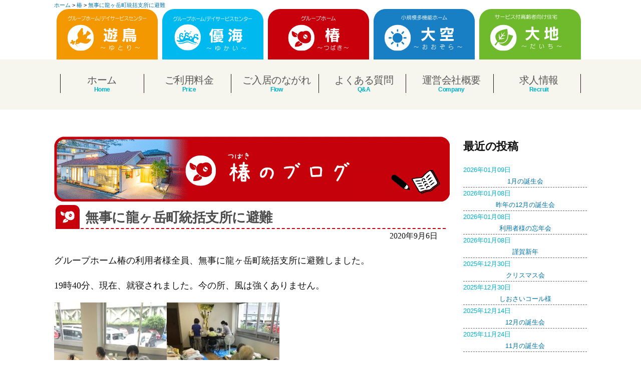

--- FILE ---
content_type: text/html; charset=UTF-8
request_url: https://amakusa.care/2020/09/06/%E7%84%A1%E4%BA%8B%E3%81%AB%E9%BE%8D%E3%83%B6%E5%B2%B3%E7%94%BA%E7%B5%B1%E6%8B%AC%E6%94%AF%E6%89%80%E3%81%AB%E9%81%BF%E9%9B%A3/
body_size: 9592
content:
<!doctype html>
<html dir="ltr" lang="ja" prefix="og: https://ogp.me/ns#">
<head>
	<meta charset="UTF-8" />
	<meta name="viewport" content="width=device-width, initial-scale=1" />
<meta property="og:title" content="天草介護サービス｜S&amp;Uグループ｜有限会社さかがわ＆株式会社ユニケア" />
<meta property="og:type" content="website" />
<meta property="og:url" content="https://amakusa.care/" />
<meta property="og:image" content="https://amakusa.care/wp-content/uploads/slider2/slide01.jpeg" />
<meta property="og:site_name" content="天草ケア　遊鳥-ゆとり 優海-ゆかい 椿-つばき 大空-おおぞら" />
<meta property="og:description" content="グループホーム、デイサービス、小規模多機能ホーム、サービス付き高齢者住宅を運営する、天草の介護サービスS&amp;Uグループ（有限会社さかがわ、株式会社ユニケア）です。「住み慣れた家や地域で住み続けたい。」という思いを大切にしています。" />
	<link rel="profile" href="https://gmpg.org/xfn/11" />
	<title>無事に龍ヶ岳町統括支所に避難 | 天草 | 介護 | デイサービス | グループホーム | 熊本 | S&amp;Uグループ</title>

		<!-- All in One SEO 4.5.0 - aioseo.com -->
		<meta name="robots" content="max-snippet:-1, max-image-preview:large, max-video-preview:-1" />
		<meta name="google-site-verification" content="QsrKlk3AFn_yR9a2sdYswAOjWJ3Hi8je5__INsQVOx0" />
		<link rel="canonical" href="https://amakusa.care/2020/09/06/%e7%84%a1%e4%ba%8b%e3%81%ab%e9%be%8d%e3%83%b6%e5%b2%b3%e7%94%ba%e7%b5%b1%e6%8b%ac%e6%94%af%e6%89%80%e3%81%ab%e9%81%bf%e9%9b%a3/" />
		<meta name="generator" content="All in One SEO (AIOSEO) 4.5.0" />
		<meta property="og:locale" content="ja_JP" />
		<meta property="og:site_name" content="天草介護サービス｜S&amp;Uグループ（有限会社さかがわ＆株式会社ユニケア）" />
		<meta property="og:type" content="article" />
		<meta property="og:title" content="無事に龍ヶ岳町統括支所に避難 | 天草 | 介護 | デイサービス | グループホーム | 熊本 | S&amp;Uグループ" />
		<meta property="og:url" content="https://amakusa.care/2020/09/06/%e7%84%a1%e4%ba%8b%e3%81%ab%e9%be%8d%e3%83%b6%e5%b2%b3%e7%94%ba%e7%b5%b1%e6%8b%ac%e6%94%af%e6%89%80%e3%81%ab%e9%81%bf%e9%9b%a3/" />
		<meta property="fb:admins" content="100138201674036" />
		<meta property="article:published_time" content="2020-09-06T10:46:28+00:00" />
		<meta property="article:modified_time" content="2020-09-06T10:46:28+00:00" />
		<meta name="twitter:card" content="summary" />
		<meta name="twitter:title" content="無事に龍ヶ岳町統括支所に避難 | 天草 | 介護 | デイサービス | グループホーム | 熊本 | S&amp;Uグループ" />
		<script type="application/ld+json" class="aioseo-schema">
			{"@context":"https:\/\/schema.org","@graph":[{"@type":"Article","@id":"https:\/\/amakusa.care\/2020\/09\/06\/%e7%84%a1%e4%ba%8b%e3%81%ab%e9%be%8d%e3%83%b6%e5%b2%b3%e7%94%ba%e7%b5%b1%e6%8b%ac%e6%94%af%e6%89%80%e3%81%ab%e9%81%bf%e9%9b%a3\/#article","name":"\u7121\u4e8b\u306b\u9f8d\u30f6\u5cb3\u753a\u7d71\u62ec\u652f\u6240\u306b\u907f\u96e3 | \u5929\u8349 | \u4ecb\u8b77 | \u30c7\u30a4\u30b5\u30fc\u30d3\u30b9 | \u30b0\u30eb\u30fc\u30d7\u30db\u30fc\u30e0 | \u718a\u672c | S&U\u30b0\u30eb\u30fc\u30d7","headline":"\u7121\u4e8b\u306b\u9f8d\u30f6\u5cb3\u753a\u7d71\u62ec\u652f\u6240\u306b\u907f\u96e3","author":{"@id":"https:\/\/amakusa.care\/author\/tsubaki\/#author"},"publisher":{"@id":"https:\/\/amakusa.care\/#organization"},"image":{"@type":"ImageObject","url":"\/wp-content\/uploads\/2020\/09\/775732F6-94FC-4893-B762-CBCB3D81C357-225x300.jpeg","@id":"https:\/\/amakusa.care\/2020\/09\/06\/%e7%84%a1%e4%ba%8b%e3%81%ab%e9%be%8d%e3%83%b6%e5%b2%b3%e7%94%ba%e7%b5%b1%e6%8b%ac%e6%94%af%e6%89%80%e3%81%ab%e9%81%bf%e9%9b%a3\/#articleImage"},"datePublished":"2020-09-06T10:46:28+00:00","dateModified":"2020-09-06T10:46:28+00:00","inLanguage":"ja","mainEntityOfPage":{"@id":"https:\/\/amakusa.care\/2020\/09\/06\/%e7%84%a1%e4%ba%8b%e3%81%ab%e9%be%8d%e3%83%b6%e5%b2%b3%e7%94%ba%e7%b5%b1%e6%8b%ac%e6%94%af%e6%89%80%e3%81%ab%e9%81%bf%e9%9b%a3\/#webpage"},"isPartOf":{"@id":"https:\/\/amakusa.care\/2020\/09\/06\/%e7%84%a1%e4%ba%8b%e3%81%ab%e9%be%8d%e3%83%b6%e5%b2%b3%e7%94%ba%e7%b5%b1%e6%8b%ac%e6%94%af%e6%89%80%e3%81%ab%e9%81%bf%e9%9b%a3\/#webpage"},"articleSection":"\u693f"},{"@type":"BreadcrumbList","@id":"https:\/\/amakusa.care\/2020\/09\/06\/%e7%84%a1%e4%ba%8b%e3%81%ab%e9%be%8d%e3%83%b6%e5%b2%b3%e7%94%ba%e7%b5%b1%e6%8b%ac%e6%94%af%e6%89%80%e3%81%ab%e9%81%bf%e9%9b%a3\/#breadcrumblist","itemListElement":[{"@type":"ListItem","@id":"https:\/\/amakusa.care\/#listItem","position":1,"name":"\u5bb6","item":"https:\/\/amakusa.care\/","nextItem":"https:\/\/amakusa.care\/2020\/#listItem"},{"@type":"ListItem","@id":"https:\/\/amakusa.care\/2020\/#listItem","position":2,"name":"2020","item":"https:\/\/amakusa.care\/2020\/","nextItem":"https:\/\/amakusa.care\/2020\/09\/#listItem","previousItem":"https:\/\/amakusa.care\/#listItem"},{"@type":"ListItem","@id":"https:\/\/amakusa.care\/2020\/09\/#listItem","position":3,"name":"September","item":"https:\/\/amakusa.care\/2020\/09\/","nextItem":"https:\/\/amakusa.care\/2020\/09\/06\/#listItem","previousItem":"https:\/\/amakusa.care\/2020\/#listItem"},{"@type":"ListItem","@id":"https:\/\/amakusa.care\/2020\/09\/06\/#listItem","position":4,"name":"6","item":"https:\/\/amakusa.care\/2020\/09\/06\/","nextItem":"https:\/\/amakusa.care\/2020\/09\/06\/%e7%84%a1%e4%ba%8b%e3%81%ab%e9%be%8d%e3%83%b6%e5%b2%b3%e7%94%ba%e7%b5%b1%e6%8b%ac%e6%94%af%e6%89%80%e3%81%ab%e9%81%bf%e9%9b%a3\/#listItem","previousItem":"https:\/\/amakusa.care\/2020\/09\/#listItem"},{"@type":"ListItem","@id":"https:\/\/amakusa.care\/2020\/09\/06\/%e7%84%a1%e4%ba%8b%e3%81%ab%e9%be%8d%e3%83%b6%e5%b2%b3%e7%94%ba%e7%b5%b1%e6%8b%ac%e6%94%af%e6%89%80%e3%81%ab%e9%81%bf%e9%9b%a3\/#listItem","position":5,"name":"\u7121\u4e8b\u306b\u9f8d\u30f6\u5cb3\u753a\u7d71\u62ec\u652f\u6240\u306b\u907f\u96e3","previousItem":"https:\/\/amakusa.care\/2020\/09\/06\/#listItem"}]},{"@type":"Organization","@id":"https:\/\/amakusa.care\/#organization","name":"\u5929\u8349 | \u4ecb\u8b77 | \u30c7\u30a4\u30b5\u30fc\u30d3\u30b9 | \u30b0\u30eb\u30fc\u30d7\u30db\u30fc\u30e0 | \u718a\u672c | S&U\u30b0\u30eb\u30fc\u30d7","url":"https:\/\/amakusa.care\/"},{"@type":"Person","@id":"https:\/\/amakusa.care\/author\/tsubaki\/#author","url":"https:\/\/amakusa.care\/author\/tsubaki\/","name":"\u693f"},{"@type":"WebPage","@id":"https:\/\/amakusa.care\/2020\/09\/06\/%e7%84%a1%e4%ba%8b%e3%81%ab%e9%be%8d%e3%83%b6%e5%b2%b3%e7%94%ba%e7%b5%b1%e6%8b%ac%e6%94%af%e6%89%80%e3%81%ab%e9%81%bf%e9%9b%a3\/#webpage","url":"https:\/\/amakusa.care\/2020\/09\/06\/%e7%84%a1%e4%ba%8b%e3%81%ab%e9%be%8d%e3%83%b6%e5%b2%b3%e7%94%ba%e7%b5%b1%e6%8b%ac%e6%94%af%e6%89%80%e3%81%ab%e9%81%bf%e9%9b%a3\/","name":"\u7121\u4e8b\u306b\u9f8d\u30f6\u5cb3\u753a\u7d71\u62ec\u652f\u6240\u306b\u907f\u96e3 | \u5929\u8349 | \u4ecb\u8b77 | \u30c7\u30a4\u30b5\u30fc\u30d3\u30b9 | \u30b0\u30eb\u30fc\u30d7\u30db\u30fc\u30e0 | \u718a\u672c | S&U\u30b0\u30eb\u30fc\u30d7","inLanguage":"ja","isPartOf":{"@id":"https:\/\/amakusa.care\/#website"},"breadcrumb":{"@id":"https:\/\/amakusa.care\/2020\/09\/06\/%e7%84%a1%e4%ba%8b%e3%81%ab%e9%be%8d%e3%83%b6%e5%b2%b3%e7%94%ba%e7%b5%b1%e6%8b%ac%e6%94%af%e6%89%80%e3%81%ab%e9%81%bf%e9%9b%a3\/#breadcrumblist"},"author":{"@id":"https:\/\/amakusa.care\/author\/tsubaki\/#author"},"creator":{"@id":"https:\/\/amakusa.care\/author\/tsubaki\/#author"},"datePublished":"2020-09-06T10:46:28+00:00","dateModified":"2020-09-06T10:46:28+00:00"},{"@type":"WebSite","@id":"https:\/\/amakusa.care\/#website","url":"https:\/\/amakusa.care\/","name":"\u5929\u8349 | \u4ecb\u8b77 | \u30c7\u30a4\u30b5\u30fc\u30d3\u30b9 | \u30b0\u30eb\u30fc\u30d7\u30db\u30fc\u30e0 | \u718a\u672c | S&U\u30b0\u30eb\u30fc\u30d7","description":"\u30b0\u30eb\u30fc\u30d7\u30db\u30fc\u30e0\u3001\u30c7\u30a4\u30b5\u30fc\u30d3\u30b9\u3001\u5c0f\u898f\u6a21\u591a\u6a5f\u80fd\u30db\u30fc\u30e0\u3001\u30b5\u30fc\u30d3\u30b9\u4ed8\u304d\u9ad8\u9f62\u8005\u4f4f\u5b85\u3092\u3001\u718a\u672c\u770c\u5929\u8349\u3067\uff15\u65bd\u8a2d\u904b\u55b6\u3057\u3066\u3044\u307e\u3059\u3002","inLanguage":"ja","publisher":{"@id":"https:\/\/amakusa.care\/#organization"}}]}
		</script>
		<script type="text/javascript" >
			window.ga=window.ga||function(){(ga.q=ga.q||[]).push(arguments)};ga.l=+new Date;
			ga('create', "UA-166795358-1", { 'cookieDomain': 'amakusa.care' } );
			ga('send', 'pageview');
		</script>
		<script async src="https://www.google-analytics.com/analytics.js"></script>
		<!-- All in One SEO -->

<link rel='dns-prefetch' href='//webfonts.xserver.jp' />
<link rel='dns-prefetch' href='//s.w.org' />
<link rel="alternate" type="application/rss+xml" title="天草 | 介護 | デイサービス | グループホーム | 熊本 | S&amp;Uグループ &raquo; フィード" href="https://amakusa.care/feed/" />
<link rel="alternate" type="application/rss+xml" title="天草 | 介護 | デイサービス | グループホーム | 熊本 | S&amp;Uグループ &raquo; コメントフィード" href="https://amakusa.care/comments/feed/" />
		<script type="text/javascript">
			window._wpemojiSettings = {"baseUrl":"https:\/\/s.w.org\/images\/core\/emoji\/12.0.0-1\/72x72\/","ext":".png","svgUrl":"https:\/\/s.w.org\/images\/core\/emoji\/12.0.0-1\/svg\/","svgExt":".svg","source":{"concatemoji":"https:\/\/amakusa.care\/wp-includes\/js\/wp-emoji-release.min.js?ver=5.2.21"}};
			!function(e,a,t){var n,r,o,i=a.createElement("canvas"),p=i.getContext&&i.getContext("2d");function s(e,t){var a=String.fromCharCode;p.clearRect(0,0,i.width,i.height),p.fillText(a.apply(this,e),0,0);e=i.toDataURL();return p.clearRect(0,0,i.width,i.height),p.fillText(a.apply(this,t),0,0),e===i.toDataURL()}function c(e){var t=a.createElement("script");t.src=e,t.defer=t.type="text/javascript",a.getElementsByTagName("head")[0].appendChild(t)}for(o=Array("flag","emoji"),t.supports={everything:!0,everythingExceptFlag:!0},r=0;r<o.length;r++)t.supports[o[r]]=function(e){if(!p||!p.fillText)return!1;switch(p.textBaseline="top",p.font="600 32px Arial",e){case"flag":return s([55356,56826,55356,56819],[55356,56826,8203,55356,56819])?!1:!s([55356,57332,56128,56423,56128,56418,56128,56421,56128,56430,56128,56423,56128,56447],[55356,57332,8203,56128,56423,8203,56128,56418,8203,56128,56421,8203,56128,56430,8203,56128,56423,8203,56128,56447]);case"emoji":return!s([55357,56424,55356,57342,8205,55358,56605,8205,55357,56424,55356,57340],[55357,56424,55356,57342,8203,55358,56605,8203,55357,56424,55356,57340])}return!1}(o[r]),t.supports.everything=t.supports.everything&&t.supports[o[r]],"flag"!==o[r]&&(t.supports.everythingExceptFlag=t.supports.everythingExceptFlag&&t.supports[o[r]]);t.supports.everythingExceptFlag=t.supports.everythingExceptFlag&&!t.supports.flag,t.DOMReady=!1,t.readyCallback=function(){t.DOMReady=!0},t.supports.everything||(n=function(){t.readyCallback()},a.addEventListener?(a.addEventListener("DOMContentLoaded",n,!1),e.addEventListener("load",n,!1)):(e.attachEvent("onload",n),a.attachEvent("onreadystatechange",function(){"complete"===a.readyState&&t.readyCallback()})),(n=t.source||{}).concatemoji?c(n.concatemoji):n.wpemoji&&n.twemoji&&(c(n.twemoji),c(n.wpemoji)))}(window,document,window._wpemojiSettings);
		</script>
		<style type="text/css">
img.wp-smiley,
img.emoji {
	display: inline !important;
	border: none !important;
	box-shadow: none !important;
	height: 1em !important;
	width: 1em !important;
	margin: 0 .07em !important;
	vertical-align: -0.1em !important;
	background: none !important;
	padding: 0 !important;
}
</style>
	<link rel='stylesheet' id='colorbox-theme4-css'  href='https://amakusa.care/wp-content/plugins/jquery-colorbox/themes/theme4/colorbox.css?ver=4.6.2' type='text/css' media='screen' />
<link rel='stylesheet' id='wp-block-library-css'  href='https://amakusa.care/wp-includes/css/dist/block-library/style.min.css?ver=5.2.21' type='text/css' media='all' />
<link rel='stylesheet' id='wp-block-library-theme-css'  href='https://amakusa.care/wp-includes/css/dist/block-library/theme.min.css?ver=5.2.21' type='text/css' media='all' />
<link rel='stylesheet' id='archives-cal-calendrier-css'  href='https://amakusa.care/wp-content/plugins/archives-calendar-widget/themes/calendrier.css?ver=1.0.15' type='text/css' media='all' />
<link rel='stylesheet' id='contact-form-7-css'  href='https://amakusa.care/wp-content/plugins/contact-form-7/includes/css/styles.css?ver=5.1.5' type='text/css' media='all' />
<link rel='stylesheet' id='parent-style-css'  href='https://amakusa.care/wp-content/themes/twentynineteen/style.css?ver=5.2.21' type='text/css' media='all' />
<link rel='stylesheet' id='child-style-css'  href='https://amakusa.care/wp-content/themes/amakusa_care/style.css?ver=5.2.21' type='text/css' media='all' />
<link rel='stylesheet' id='twentynineteen-style-css'  href='https://amakusa.care/wp-content/themes/amakusa_care/style.css?ver=0.1' type='text/css' media='all' />
<link rel='stylesheet' id='twentynineteen-print-style-css'  href='https://amakusa.care/wp-content/themes/twentynineteen/print.css?ver=0.1' type='text/css' media='print' />
<!--n2css--><script type='text/javascript' src='https://amakusa.care/wp-includes/js/jquery/jquery.js?ver=1.12.4-wp'></script>
<script type='text/javascript' src='https://amakusa.care/wp-includes/js/jquery/jquery-migrate.min.js?ver=1.4.1'></script>
<script type='text/javascript'>
/* <![CDATA[ */
var jQueryColorboxSettingsArray = {"jQueryColorboxVersion":"4.6.2","colorboxInline":"false","colorboxIframe":"false","colorboxGroupId":"","colorboxTitle":"","colorboxWidth":"false","colorboxHeight":"false","colorboxMaxWidth":"false","colorboxMaxHeight":"false","colorboxSlideshow":"false","colorboxSlideshowAuto":"false","colorboxScalePhotos":"false","colorboxPreloading":"false","colorboxOverlayClose":"true","colorboxLoop":"true","colorboxEscKey":"true","colorboxArrowKey":"true","colorboxScrolling":"true","colorboxOpacity":"0.85","colorboxTransition":"elastic","colorboxSpeed":"350","colorboxSlideshowSpeed":"2500","colorboxClose":"close","colorboxNext":"next","colorboxPrevious":"previous","colorboxSlideshowStart":"start slideshow","colorboxSlideshowStop":"stop slideshow","colorboxCurrent":"{current} of {total} images","colorboxXhrError":"This content failed to load.","colorboxImgError":"This image failed to load.","colorboxImageMaxWidth":"false","colorboxImageMaxHeight":"false","colorboxImageHeight":"false","colorboxImageWidth":"false","colorboxLinkHeight":"false","colorboxLinkWidth":"false","colorboxInitialHeight":"100","colorboxInitialWidth":"300","autoColorboxJavaScript":"","autoHideFlash":"","autoColorbox":"true","autoColorboxGalleries":"","addZoomOverlay":"","useGoogleJQuery":"","colorboxAddClassToLinks":""};
/* ]]> */
</script>
<script type='text/javascript' src='https://amakusa.care/wp-content/plugins/jquery-colorbox/js/jquery.colorbox-min.js?ver=1.4.33'></script>
<script type='text/javascript' src='https://amakusa.care/wp-content/plugins/jquery-colorbox/js/jquery-colorbox-wrapper-min.js?ver=4.6.2'></script>
<script type='text/javascript' src='//webfonts.xserver.jp/js/xserverv3.js?fadein=0&#038;ver=2.0.5'></script>
<script type='text/javascript' src='https://amakusa.care/wp-content/plugins/archives-calendar-widget/admin/js/jquery.arcw-init.js?ver=1.0.15'></script>
<link rel='https://api.w.org/' href='https://amakusa.care/wp-json/' />
<link rel="EditURI" type="application/rsd+xml" title="RSD" href="https://amakusa.care/xmlrpc.php?rsd" />
<link rel="wlwmanifest" type="application/wlwmanifest+xml" href="https://amakusa.care/wp-includes/wlwmanifest.xml" /> 
<link rel='prev' title='支所2階・いさな館に避難完了' href='https://amakusa.care/2020/09/06/%e6%94%af%e6%89%802%e9%9a%8e%e3%83%bb%e3%81%84%e3%81%95%e3%81%aa%e9%a4%a8%e3%81%ab%e9%81%bf%e9%9b%a3%e5%ae%8c%e4%ba%86/' />
<link rel='next' title='台風10号、襲来' href='https://amakusa.care/2020/09/06/%e5%8f%b0%e9%a2%a810%e5%8f%b7%e3%80%81%e8%a5%b2%e6%9d%a5/' />
<meta name="generator" content="WordPress 5.2.21" />
<link rel='shortlink' href='https://amakusa.care/?p=2450' />
<link rel="alternate" type="application/json+oembed" href="https://amakusa.care/wp-json/oembed/1.0/embed?url=https%3A%2F%2Famakusa.care%2F2020%2F09%2F06%2F%25e7%2584%25a1%25e4%25ba%258b%25e3%2581%25ab%25e9%25be%258d%25e3%2583%25b6%25e5%25b2%25b3%25e7%2594%25ba%25e7%25b5%25b1%25e6%258b%25ac%25e6%2594%25af%25e6%2589%2580%25e3%2581%25ab%25e9%2581%25bf%25e9%259b%25a3%2F" />
<link rel="alternate" type="text/xml+oembed" href="https://amakusa.care/wp-json/oembed/1.0/embed?url=https%3A%2F%2Famakusa.care%2F2020%2F09%2F06%2F%25e7%2584%25a1%25e4%25ba%258b%25e3%2581%25ab%25e9%25be%258d%25e3%2583%25b6%25e5%25b2%25b3%25e7%2594%25ba%25e7%25b5%25b1%25e6%258b%25ac%25e6%2594%25af%25e6%2589%2580%25e3%2581%25ab%25e9%2581%25bf%25e9%259b%25a3%2F&#038;format=xml" />
<style type='text/css'>
h1,h2,h3,h1:lang(ja),h2:lang(ja),h3:lang(ja),.entry-title:lang(ja){ font-family: "はるひ学園";}h4,h5,h6,h4:lang(ja),h5:lang(ja),h6:lang(ja),div.entry-meta span:lang(ja),footer.entry-footer span:lang(ja){ font-family: "はるひ学園";}.hentry,.entry-content p,.post-inner.entry-content p,#comments div:lang(ja){ font-family: "シネマレター";}strong,b,#comments .comment-author .fn:lang(ja){ font-family: "竹 B";}</style>
		<style type="text/css" id="wp-custom-css">
			.action-goal {
  border: 1px solid #000;
  padding: 16px;
  margin: 24px 0;
}		</style>
		</head>

<body class="post-template-default single single-post postid-2450 single-format-standard wp-embed-responsive singular image-filters-enabled">
<div id="page" class="site">
	<a class="skip-link screen-reader-text" href="#content">コンテンツへスキップ</a>
<div class="breadcrumbs" typeof="BreadcrumbList" vocab="http://schema.org/">
  <!-- Breadcrumb NavXT 7.2.0 -->
<span property="itemListElement" typeof="ListItem"><a property="item" typeof="WebPage" title="Go to 天草 | 介護 | デイサービス | グループホーム | 熊本 | S&amp;Uグループ." href="https://amakusa.care" class="home" ><span property="name">ホーム</span></a><meta property="position" content="1"></span> &gt; <span property="itemListElement" typeof="ListItem"><a property="item" typeof="WebPage" title="Go to the 椿 category archives." href="https://amakusa.care/category/tsubaki/" class="taxonomy category" ><span property="name">椿</span></a><meta property="position" content="2"></span> &gt; <span property="itemListElement" typeof="ListItem"><a property="item" typeof="WebPage" title="Go to 無事に龍ヶ岳町統括支所に避難." href="https://amakusa.care/2020/09/06/%e7%84%a1%e4%ba%8b%e3%81%ab%e9%be%8d%e3%83%b6%e5%b2%b3%e7%94%ba%e7%b5%b1%e6%8b%ac%e6%94%af%e6%89%80%e3%81%ab%e9%81%bf%e9%9b%a3/" class="post post-post current-item" aria-current="page"><span property="name">無事に龍ヶ岳町統括支所に避難</span></a><meta property="position" content="3"></span></div>
<div class="head-b-waku">
<div class="head-b yutori-bc">
<a href="/yutori/"> </a>
<div class="head-b-up"><img src="https://amakusa.care/wp-content/themes/amakusa_care/images/b-yutori.svg">
</div>
</div>
<div class="head-b yukai-bc">
<a href="/yukai/"> </a>
<div class="head-b-up"><img src="https://amakusa.care/wp-content/themes/amakusa_care/images/b-yukai.svg">
</div>
</div>
<div class="head-b tsubaki-bc">
<a href="/tsubaki/"> </a>
<div class="head-b-up"><img src="https://amakusa.care/wp-content/themes/amakusa_care/images/b-tsubaki.svg">
</div>
</div>
<div class="head-b oozora-bc">
<a href="/oozora/"> </a>
<div class="head-b-up"><img src="https://amakusa.care/wp-content/themes/amakusa_care/images/b-oozora.svg">
</div>
</div>
<div class="head-b daichi-bc">
<a href="/daichi/"> </a>
<div class="head-b-up"><img src="https://amakusa.care/wp-content/themes/amakusa_care/images/b-daichi.svg">
</div>
</div>
</div>

		<header id="masthead" class="site-header">
			<nav id="site-navigation" class="main-navigation" aria-label="トップメニュー">
			<div class="menu-page-header-container"><ul id="menu-page-header" class="main-menu"><li id="menu-item-29" class="m-home menu-item menu-item-type-custom menu-item-object-custom menu-item-29"><a href="/">ホーム</a></li>
<li id="menu-item-28" class="m-price menu-item menu-item-type-post_type menu-item-object-page menu-item-28"><a href="https://amakusa.care/%e3%81%94%e5%88%a9%e7%94%a8%e6%96%99%e9%87%91/">ご利用料金</a></li>
<li id="menu-item-27" class="m-flow menu-item menu-item-type-post_type menu-item-object-page menu-item-27"><a href="https://amakusa.care/%e3%81%94%e5%85%a5%e5%b1%85%e3%81%ae%e3%81%aa%e3%81%8c%e3%82%8c/">ご入居のながれ</a></li>
<li id="menu-item-26" class="m-qanda menu-item menu-item-type-post_type menu-item-object-page menu-item-26"><a href="https://amakusa.care/%e3%82%88%e3%81%8f%e3%81%82%e3%82%8b%e8%b3%aa%e5%95%8f/">よくある質問</a></li>
<li id="menu-item-25" class="m-company menu-item menu-item-type-post_type menu-item-object-page menu-item-25"><a href="https://amakusa.care/company/">運営会社概要</a></li>
<li id="menu-item-24" class="m-recruit menu-item menu-item-type-post_type menu-item-object-page menu-item-24"><a href="https://amakusa.care/%e6%b1%82%e4%ba%ba%e6%83%85%e5%a0%b1/">求人情報</a></li>
</ul></div><div class="main-menu-more"><ul class="main-menu"><li class="menu-item menu-item-has-children"><button class="submenu-expand main-menu-more-toggle is-empty" tabindex="-1" aria-label="More" aria-haspopup="true" aria-expanded="false"><span class="screen-reader-text">続き</span><svg class="svg-icon" width="24" height="24" aria-hidden="true" role="img" focusable="false" width="24" height="24" xmlns="http://www.w3.org/2000/svg"><g fill="none" fill-rule="evenodd"><path d="M0 0h24v24H0z"/><path fill="currentColor" fill-rule="nonzero" d="M12 2c5.52 0 10 4.48 10 10s-4.48 10-10 10S2 17.52 2 12 6.48 2 12 2zM6 14a2 2 0 1 0 0-4 2 2 0 0 0 0 4zm6 0a2 2 0 1 0 0-4 2 2 0 0 0 0 4zm6 0a2 2 0 1 0 0-4 2 2 0 0 0 0 4z"/></g></svg></button><ul class="sub-menu hidden-links"><li id="menu-item--1" class="mobile-parent-nav-menu-item menu-item--1"><button class="menu-item-link-return"><svg class="svg-icon" width="24" height="24" aria-hidden="true" role="img" focusable="false" viewBox="0 0 24 24" version="1.1" xmlns="http://www.w3.org/2000/svg" xmlns:xlink="http://www.w3.org/1999/xlink"><path d="M15.41 7.41L14 6l-6 6 6 6 1.41-1.41L10.83 12z"></path><path d="M0 0h24v24H0z" fill="none"></path></svg>戻る</button></li></ul></li></ul></div>		</nav><!-- #site-navigation -->
			</header><!-- #masthead -->
	<div id="content" class="site-content %e7%84%a1%e4%ba%8b%e3%81%ab%e9%be%8d%e3%83%b6%e5%b2%b3%e7%94%ba%e7%b5%b1%e6%8b%ac%e6%94%af%e6%89%80%e3%81%ab%e9%81%bf%e9%9b%a3 ">


	<section id="primary" class="content-area">
		<main id="main" class="single-main">

			
<article id="post-2450" class="post-2450 post type-post status-publish format-standard hentry category-tsubaki entry">
	<header class="entry-header">
		<img src="https://amakusa.care/wp-content/themes/amakusa_care/images/title_tsubaki.png">
<h2 class="entry-tsubaki tsubaki-ul fc-tsubaki">無事に龍ヶ岳町統括支所に避難</h2><div class="blog-date">2020年9月6日</div>	</header>

	<div class="entry-content">
		<p>グループホーム椿の利用者様全員、無事に龍ヶ岳町統括支所に避難しました。</p>
<p>19時40分、現在、就寝されました。今の所、風は強くありません。</p>
<p><img src="/wp-content/uploads/2020/09/775732F6-94FC-4893-B762-CBCB3D81C357-225x300.jpeg" alt="" width="225" height="300" class="alignnone size-medium wp-image-2446 colorbox-2450" srcset="https://amakusa.care/wp-content/uploads/2020/09/775732F6-94FC-4893-B762-CBCB3D81C357-225x300.jpeg 225w, https://amakusa.care/wp-content/uploads/2020/09/775732F6-94FC-4893-B762-CBCB3D81C357-768x1024.jpeg 768w, https://amakusa.care/wp-content/uploads/2020/09/775732F6-94FC-4893-B762-CBCB3D81C357.jpeg 1440w" sizes="(max-width: 225px) 100vw, 225px" /><img src="/wp-content/uploads/2020/09/BD85C592-BC1A-4460-AB4B-0E00446858E6-225x300.jpeg" alt="" width="225" height="300" class="alignnone size-medium wp-image-2447 colorbox-2450" srcset="https://amakusa.care/wp-content/uploads/2020/09/BD85C592-BC1A-4460-AB4B-0E00446858E6-225x300.jpeg 225w, https://amakusa.care/wp-content/uploads/2020/09/BD85C592-BC1A-4460-AB4B-0E00446858E6-768x1024.jpeg 768w, https://amakusa.care/wp-content/uploads/2020/09/BD85C592-BC1A-4460-AB4B-0E00446858E6.jpeg 1440w" sizes="(max-width: 225px) 100vw, 225px" /></p>
<p><img src="/wp-content/uploads/2020/09/B717078F-1AAF-49CA-AE97-1E178B888D86-225x300.jpeg" alt="" width="225" height="300" class="alignnone size-medium wp-image-2448 colorbox-2450" srcset="https://amakusa.care/wp-content/uploads/2020/09/B717078F-1AAF-49CA-AE97-1E178B888D86-225x300.jpeg 225w, https://amakusa.care/wp-content/uploads/2020/09/B717078F-1AAF-49CA-AE97-1E178B888D86-768x1024.jpeg 768w, https://amakusa.care/wp-content/uploads/2020/09/B717078F-1AAF-49CA-AE97-1E178B888D86.jpeg 1440w" sizes="(max-width: 225px) 100vw, 225px" /></p>
	</div><!-- .entry-content -->

	<footer class="entry-footer">
		<span class="byline"><svg class="svg-icon" width="16" height="16" aria-hidden="true" role="img" focusable="false" viewBox="0 0 24 24" version="1.1" xmlns="http://www.w3.org/2000/svg" xmlns:xlink="http://www.w3.org/1999/xlink"><path d="M12 12c2.21 0 4-1.79 4-4s-1.79-4-4-4-4 1.79-4 4 1.79 4 4 4zm0 2c-2.67 0-8 1.34-8 4v2h16v-2c0-2.66-5.33-4-8-4z"></path><path d="M0 0h24v24H0z" fill="none"></path></svg><span class="screen-reader-text">投稿者:</span><span class="author vcard"><a class="url fn n" href="https://amakusa.care/author/tsubaki/">椿</a></span></span><span class="posted-on"><svg class="svg-icon" width="16" height="16" aria-hidden="true" role="img" focusable="false" xmlns="http://www.w3.org/2000/svg" viewBox="0 0 24 24"><defs><path id="a" d="M0 0h24v24H0V0z"></path></defs><clipPath id="b"><use xlink:href="#a" overflow="visible"></use></clipPath><path clip-path="url(#b)" d="M12 2C6.5 2 2 6.5 2 12s4.5 10 10 10 10-4.5 10-10S17.5 2 12 2zm4.2 14.2L11 13V7h1.5v5.2l4.5 2.7-.8 1.3z"></path></svg><a href="https://amakusa.care/2020/09/06/%e7%84%a1%e4%ba%8b%e3%81%ab%e9%be%8d%e3%83%b6%e5%b2%b3%e7%94%ba%e7%b5%b1%e6%8b%ac%e6%94%af%e6%89%80%e3%81%ab%e9%81%bf%e9%9b%a3/" rel="bookmark"><time class="entry-date published updated" datetime="2020-09-06T19:46:28+09:00">2020年9月6日</time></a></span><span class="cat-links"><svg class="svg-icon" width="16" height="16" aria-hidden="true" role="img" focusable="false" xmlns="http://www.w3.org/2000/svg" viewBox="0 0 24 24"><path d="M10 4H4c-1.1 0-1.99.9-1.99 2L2 18c0 1.1.9 2 2 2h16c1.1 0 2-.9 2-2V8c0-1.1-.9-2-2-2h-8l-2-2z"></path><path d="M0 0h24v24H0z" fill="none"></path></svg><span class="screen-reader-text">カテゴリー:</span><a href="https://amakusa.care/category/tsubaki/" rel="category tag">椿</a></span>	</footer><!-- .entry-footer -->

				
</article><!-- #post-${ID} -->

	<nav class="navigation post-navigation" role="navigation">
		<h2 class="screen-reader-text">投稿ナビゲーション</h2>
		<div class="nav-links"><div class="nav-previous"><a href="https://amakusa.care/2020/08/18/8%e6%9c%88%e3%81%ae%e8%aa%95%e7%94%9f%e4%bc%9a/" rel="prev"><span class="post-title">8月の誕生会</span></a></div><div class="nav-next"><a href="https://amakusa.care/2020/09/07/%e7%84%a1%e4%ba%8b%e3%81%ab%e6%a4%bf%e3%81%ab%e5%b8%b0%e3%81%a3%e3%81%a6%e6%9d%a5%e3%81%be%e3%81%97%e3%81%9f/" rel="next"><span class="post-title">無事に椿に帰って来ました</span></a></div></div>
	</nav>
		</main><!-- #main -->
	</section><!-- #primary -->
	
	<aside id="secondary" class="sidebar widget-area" role="complementary">
<h3 class="sidebarh3">最近の投稿</h3>
<div class="side-list-waku">
<ul class="side-news-ul">
<div class="side-news-waku"><li class="side-news-li"><a href="https://amakusa.care/2026/01/09/1%e6%9c%88%e3%81%ae%e8%aa%95%e7%94%9f%e4%bc%9a-3/" style="text-decoration:none"><div class="ymd">2026年01月09日</div>1月の誕生会</a></li><li class="side-news-li"><a href="https://amakusa.care/2026/01/08/%e6%98%a8%e5%b9%b4%e3%81%ae12%e6%9c%88%e3%81%ae%e8%aa%95%e7%94%9f%e4%bc%9a/" style="text-decoration:none"><div class="ymd">2026年01月08日</div>昨年の12月の誕生会</a></li><li class="side-news-li"><a href="https://amakusa.care/2026/01/08/%e5%88%a9%e7%94%a8%e8%80%85%e6%a7%98%e3%81%ae%e5%bf%98%e5%b9%b4%e4%bc%9a/" style="text-decoration:none"><div class="ymd">2026年01月08日</div>利用者様の忘年会</a></li><li class="side-news-li"><a href="https://amakusa.care/2026/01/08/%e8%ac%b9%e8%b3%80%e6%96%b0%e5%b9%b4-5/" style="text-decoration:none"><div class="ymd">2026年01月08日</div>謹賀新年</a></li><li class="side-news-li"><a href="https://amakusa.care/2025/12/30/%e3%82%af%e3%83%aa%e3%82%b9%e3%83%9e%e3%82%b9%e4%bc%9a-4/" style="text-decoration:none"><div class="ymd">2025年12月30日</div>クリスマス会</a></li><li class="side-news-li"><a href="https://amakusa.care/2025/12/30/%e3%81%97%e3%81%8a%e3%81%95%e3%81%84%e3%82%b3%e3%83%bc%e3%83%ab%e6%a7%98/" style="text-decoration:none"><div class="ymd">2025年12月30日</div>しおさいコール様</a></li><li class="side-news-li"><a href="https://amakusa.care/2025/12/14/12%e6%9c%88%e3%81%ae%e8%aa%95%e7%94%9f%e4%bc%9a/" style="text-decoration:none"><div class="ymd">2025年12月14日</div>12月の誕生会</a></li><li class="side-news-li"><a href="https://amakusa.care/2025/11/24/11%e6%9c%88%e3%81%ae%e8%aa%95%e7%94%9f%e4%bc%9a-4/" style="text-decoration:none"><div class="ymd">2025年11月24日</div>11月の誕生会</a></li></div></ul></div>	<!-- ?php dynamic_sidebar( 'sidebar-1' ); ? -->
	<div id="calendar_wrap"><table id="wp-calendar" summary="カレンダー"> <caption>2020年9月</caption> <thead> <tr><th abbr="月曜日" scope="col" class="cal-wd1"title="月曜日">月</th><th abbr="火曜日" scope="col" class="cal-wd2"title="火曜日">火</th><th abbr="水曜日" scope="col" class="cal-wd3"title="水曜日">水</th><th abbr="木曜日" scope="col" class="cal-wd4"title="木曜日">木</th><th abbr="金曜日" scope="col" class="cal-wd5"title="金曜日">金</th><th abbr="土曜日" scope="col" class="cal-wd6"title="土曜日">土</th><th abbr="日曜日" scope="col" class="cal-wd7"title="日曜日">日</th> </tr> </thead><tfoot> <tr><td abbr="8月" colspan="3" id="prev" style="border:none;text-align:left;"><a href="https://amakusa.care/2020/08/?cat=5" title="View posts for 8月 2020">&laquo; 8月</a></td><td style="border:none;">&nbsp;</td><td abbr="10月" colspan="3" id="next" style="border:none;text-align:right;"><a href="https://amakusa.care/2020/10/?cat=5" title="View posts for 10月 2020">10月 &raquo;</a></td> </tr> </tfoot><tbody> <tr><td colspan="1">&nbsp;</td><td>1</td><td>2</td><td>3</td><td>4</td><td>5</td><td><a style="font-weight: 800;" href="https://amakusa.care/2020/09/06/?cat=5">6</a></td></tr><tr><td><a style="font-weight: 800;" href="https://amakusa.care/2020/09/07/?cat=5">7</a></td><td>8</td><td>9</td><td>10</td><td>11</td><td>12</td><td>13</td></tr><tr><td>14</td><td>15</td><td>16</td><td>17</td><td>18</td><td>19</td><td>20</td></tr><tr><td>21</td><td>22</td><td>23</td><td>24</td><td><a style="font-weight: 800;" href="https://amakusa.care/2020/09/25/?cat=5">25</a></td><td>26</td><td>27</td></tr><tr><td>28</td><td>29</td><td>30</td><td colspan="4">&nbsp;</td></tr></tbody></table></div>	</aside><!-- .sidebar .widget-area -->


	</div><!-- #content -->
<div class="foot-head">｜<a href="/privacy-policy/">プライバシーポリシー</a>｜</div>
	<footer id="colophon" class="site-footer">
<運営法人><br />Ｓ＆Ｕグループ<br />
<div class="foot-wak">
<table><tr><td><img src="https://amakusa.care/wp-content/themes/amakusa_care/images/com-sakagawa.svg" width="60%"></td><td><img src="https://amakusa.care/wp-content/themes/amakusa_care/images/com-yunicare.svg"></td></tr>
<tr><td>〒866-0202<br />熊本県上天草市龍ヶ岳町髙戸2508<br />TEL/FAX 0969-62-0113</td><td>〒861-7312<br />熊本県天草市有明町下津浦5103-2<br />TEL/FAX 0969-53-2333</td></tr></table>
</div>
<div class="foot-copy">Copyright &copy; 2019 Sakagawa LTD. All rights reserved.</div>
	</footer><!-- #colophon -->

</div><!-- #page -->

<script type='text/javascript'>
/* <![CDATA[ */
var vkLtc = {"ajaxurl":"https:\/\/amakusa.care\/wp-admin\/admin-ajax.php"};
/* ]]> */
</script>
<script type='text/javascript' src='https://amakusa.care/wp-content/plugins/vk-link-target-controller/js/script.min.js?ver=1.4.1'></script>
<script type='text/javascript'>
/* <![CDATA[ */
var wpcf7 = {"apiSettings":{"root":"https:\/\/amakusa.care\/wp-json\/contact-form-7\/v1","namespace":"contact-form-7\/v1"}};
/* ]]> */
</script>
<script type='text/javascript' src='https://amakusa.care/wp-content/plugins/contact-form-7/includes/js/scripts.js?ver=5.1.5'></script>
<script type='text/javascript' src='https://amakusa.care/wp-content/themes/twentynineteen/js/priority-menu.js?ver=1.1'></script>
<script type='text/javascript' src='https://amakusa.care/wp-content/themes/twentynineteen/js/touch-keyboard-navigation.js?ver=1.1'></script>
<script type='text/javascript' src='https://amakusa.care/wp-includes/js/wp-embed.min.js?ver=5.2.21'></script>
	<script>
	/(trident|msie)/i.test(navigator.userAgent)&&document.getElementById&&window.addEventListener&&window.addEventListener("hashchange",function(){var t,e=location.hash.substring(1);/^[A-z0-9_-]+$/.test(e)&&(t=document.getElementById(e))&&(/^(?:a|select|input|button|textarea)$/i.test(t.tagName)||(t.tabIndex=-1),t.focus())},!1);
	</script>
	
</body>
</html>


--- FILE ---
content_type: image/svg+xml
request_url: https://amakusa.care/wp-content/themes/amakusa_care/images/b-daichi.svg
body_size: 4728
content:
<svg xmlns="http://www.w3.org/2000/svg" viewBox="0 0 151.35 70.15"><defs><style>.a{fill:#fff;}.b{fill:#6fba2c;}</style></defs><title>mark</title><path class="a" d="M68.86,61a3.08,3.08,0,0,1-2.32,1.55c-1.58,0-2.76-1.65-4.27-1.65a2.45,2.45,0,0,0-1.76,1.22.27.27,0,0,1-.24.12.37.37,0,0,1-.39-.33.35.35,0,0,1,.06-.17,3.08,3.08,0,0,1,2.33-1.55c1.57,0,3,1.63,4.27,1.63a2.44,2.44,0,0,0,1.76-1.2.27.27,0,0,1,.24-.12.32.32,0,0,1,.32.5Z"/><path class="a" d="M81.16,58.75c-.7.06-1.39.11-2,.14A33.51,33.51,0,0,1,77.27,66a.39.39,0,0,1-.36.29.45.45,0,0,1-.44-.44.46.46,0,0,1,0-.19,25.85,25.85,0,0,0,1.84-6.74l-1.63,0a.36.36,0,0,1,0-.72l1.74,0c0-.46.11-.92.15-1.4a.34.34,0,0,1,.36-.27.36.36,0,0,1,.4.37V57c0,.4-.09.8-.16,1.2.64,0,1.29-.08,1.9-.14h0a.34.34,0,0,1,.31.37A.32.32,0,0,1,81.16,58.75Zm4,7.26c-.53,0-1,0-1.47,0-2.75,0-3.93-.56-3.93-2.45v-.2a.44.44,0,0,1,.43-.46.33.33,0,0,1,.34.35v.05c0,1.37.48,1.89,3,1.89.48,0,1,0,1.66-.06h0a.36.36,0,0,1,.35.39A.43.43,0,0,1,85.13,66Zm.06-5.52h0c-.73-.07-1.56-.1-2.33-.1-.53,0-1,0-1.48,0h0A.39.39,0,0,1,81,60a.32.32,0,0,1,.28-.34c.52,0,1-.06,1.58-.06.82,0,1.63,0,2.35.11a.35.35,0,0,1,.31.37C85.49,60.29,85.38,60.49,85.19,60.49Zm-.79-1.72a.23.23,0,0,1-.21-.12,6.89,6.89,0,0,0-.9-1.12.29.29,0,0,1-.08-.19.32.32,0,0,1,.31-.3.3.3,0,0,1,.2.09,8.33,8.33,0,0,1,.93,1.15.28.28,0,0,1,0,.17A.32.32,0,0,1,84.4,58.77Zm.95-.59a.26.26,0,0,1-.21-.11,6.82,6.82,0,0,0-.84-1,.21.21,0,0,1-.09-.18.29.29,0,0,1,.28-.28.25.25,0,0,1,.21.09,8.31,8.31,0,0,1,.88,1,.35.35,0,0,1,.06.18A.3.3,0,0,1,85.35,58.18Z"/><path class="a" d="M98.33,63.15c-.7,2.09-1.46,2.76-2.51,2.76-1.4,0-2.13-1.8-2.13-4.43a12.67,12.67,0,0,1,.73-4.14.43.43,0,0,1,.4-.32.36.36,0,0,1,.36.38.49.49,0,0,1,0,.15,11.72,11.72,0,0,0-.73,4c0,2.44.59,3.54,1.45,3.54.66,0,1.2-.59,1.75-2.24a.37.37,0,0,1,.35-.3.41.41,0,0,1,.39.43A.69.69,0,0,1,98.33,63.15Zm3.62,1.2a.4.4,0,0,1-.4-.43A9.21,9.21,0,0,0,99.77,58a.3.3,0,0,1-.06-.18.39.39,0,0,1,.4-.34.4.4,0,0,1,.31.17,9.77,9.77,0,0,1,2,6.22A.42.42,0,0,1,102,64.35Z"/><path class="a" d="M112.89,66.33a.44.44,0,0,1-.45-.45.34.34,0,0,1,.39-.35c3.94,0,5.35-.87,5.35-2.45,0-1.13-.73-1.79-2.41-1.79A6,6,0,0,0,111.86,63a.49.49,0,0,1-.32.13.48.48,0,0,1-.47-.48.74.74,0,0,1,.05-.24,21.29,21.29,0,0,0,1.18-3.54l-2.17,0c-.2,0-.31-.22-.31-.42s.09-.34.28-.34h0c.79,0,1.55.06,2.32.06.09-.49.16-1,.22-1.42a.35.35,0,0,1,.37-.3.39.39,0,0,1,.42.38s0,.05,0,.08c-.07.43-.15.84-.23,1.24a37.81,37.81,0,0,0,4.59-.34h.06a.33.33,0,0,1,.32.36.37.37,0,0,1-.31.39,43.78,43.78,0,0,1-4.82.33,24.9,24.9,0,0,1-.92,3,6.07,6.07,0,0,1,3.64-1.31c2,0,3.13.87,3.13,2.48C118.92,65.4,116.92,66.33,112.89,66.33Z"/><path class="a" d="M135.74,61a3.08,3.08,0,0,1-2.32,1.55c-1.58,0-2.76-1.65-4.27-1.65a2.45,2.45,0,0,0-1.76,1.22.27.27,0,0,1-.24.12.37.37,0,0,1-.39-.33.29.29,0,0,1,.07-.17,3,3,0,0,1,2.32-1.55c1.57,0,3,1.63,4.27,1.63a2.44,2.44,0,0,0,1.76-1.2.27.27,0,0,1,.24-.12.32.32,0,0,1,.32.5Z"/><path class="a" d="M91.54,50.36a23.48,23.48,0,0,1-11-11.88A21.11,21.11,0,0,1,69.4,50.39l-2.61-3.57c7.44-3,10.38-7.77,11.4-12.87H67.54V30.17h11V23.39H82.3v6.78H93.1V34H82.69A19.79,19.79,0,0,0,93.85,46.79Z"/><path class="a" d="M103.57,48.05l-.75-3.93a24.57,24.57,0,0,0,2.88-.84V34.7h-2.28V31.1h2.28V24.26h3.6V31.1h2.1v3.6h-2.1v7.41a19.3,19.3,0,0,0,2.85-1.26V44.6A67.76,67.76,0,0,1,103.57,48.05Zm21.3,1.74H117.4c-3.12,0-3.63-.78-3.69-3.36V34.07l-1.5.33L111.76,31l1.95-.45V24.71h3.72v5l2.4-.54V23.39h3.48v5l5.79-1.32v8.16c0,5.25-.3,6-4.47,6.24l-1.2-3.66H124c1.71,0,1.77-.06,1.77-1.74V31.31l-2.43.57V42.5h-3.48V32.69l-2.4.51v12c0,1,.3,1,1,1h5.91c1.56,0,1.62-.21,2-4.47l3.48,2.13C129,49.4,128.38,49.79,124.87,49.79Z"/><path class="a" d="M16.14,3.17V4.32c0,2-.47,3.85-3.62,4.63H12.4A.36.36,0,0,1,12,8.61a.33.33,0,0,1,.28-.32c2.9-.73,3.16-2.31,3.16-4V3.17H11.65V6c0,.41-.71.41-.71,0V3.17H9.09c-.37,0-.37-.64,0-.64h1.85V.5c0-.41.71-.41.71,0v2h3.81V.5a.34.34,0,0,1,.68,0v2H18c.36,0,.36.64,0,.64Z"/><path class="a" d="M19.85,4.93c-.4,0-.4-.72,0-.72H27c.4,0,.4.72,0,.72Z"/><path class="a" d="M36.73,8.58a16.61,16.61,0,0,1-3.52.3c-2.63,0-3.67-.48-3.67-2V.62c0-.39.72-.39.72,0V3.53A55.41,55.41,0,0,0,36,2.26l.1,0a.37.37,0,0,1,.35.4.32.32,0,0,1-.24.33,55.56,55.56,0,0,1-5.91,1.25V6.51c0,1.26.62,1.64,2.95,1.64a15.46,15.46,0,0,0,3.45-.35h.09a.35.35,0,0,1,.34.38A.41.41,0,0,1,36.73,8.58ZM36.55,2a.21.21,0,0,1-.2-.11,6.66,6.66,0,0,0-.85-1,.25.25,0,0,1-.08-.17.3.3,0,0,1,.3-.27A.23.23,0,0,1,35.9.5a7,7,0,0,1,.9,1,.32.32,0,0,1,0,.16A.3.3,0,0,1,36.55,2Zm.86-.55a.2.2,0,0,1-.18-.1,6.84,6.84,0,0,0-.82-.92.2.2,0,0,1-.07-.17A.26.26,0,0,1,36.6,0a.31.31,0,0,1,.21.08,8.8,8.8,0,0,1,.83.94.27.27,0,0,1,.06.16A.28.28,0,0,1,37.41,1.44Z"/><path class="a" d="M46.81,8.64a.43.43,0,0,1-.31-.18,17.38,17.38,0,0,0-2.88-2.87,12.53,12.53,0,0,1-4.45,3,.72.72,0,0,1-.19,0,.4.4,0,0,1-.39-.41.37.37,0,0,1,.25-.33C42.13,6.55,44,4.63,45,2.06a.5.5,0,0,0,0-.16c0-.21-.17-.35-.44-.35H39.88a.32.32,0,0,1-.33-.34.31.31,0,0,1,.33-.33h4.74c.69,0,1.11.39,1.11.92a1,1,0,0,1-.09.43,10.31,10.31,0,0,1-1.56,2.82,19.83,19.83,0,0,1,3.06,2.88.37.37,0,0,1,.1.26A.47.47,0,0,1,46.81,8.64Z"/><path class="a" d="M50.13,2.24V8.76a.34.34,0,0,1-.67,0V3.46c-.19.29-.39.58-.6.85a.24.24,0,0,1-.18.1A.43.43,0,0,1,48.33,4a.34.34,0,0,1,.08-.23A10.66,10.66,0,0,0,50.18.24a.26.26,0,0,1,.26-.17.37.37,0,0,1,.39.32.2.2,0,0,1,0,.07A12.21,12.21,0,0,1,50.13,2.24Zm5.76.12V7.52c0,.84-.15,1.54-1.33,1.54A6,6,0,0,1,53,8.79a.35.35,0,0,1-.29-.34A.38.38,0,0,1,53,8.06l.12,0a5.71,5.71,0,0,0,1.43.3c.53,0,.59-.3.59-.86V2.36h-4a.33.33,0,0,1,0-.66h4V.38c0-.41.71-.41.71,0V1.7H57a.33.33,0,1,1,0,.66ZM53.7,6.26a.41.41,0,0,1-.41.38.25.25,0,0,1-.24-.15A12.56,12.56,0,0,0,51.46,4a.37.37,0,0,1-.08-.2.38.38,0,0,1,.67-.17,17.23,17.23,0,0,1,1.6,2.5A.41.41,0,0,1,53.7,6.26Z"/><path class="a" d="M58.59,1.28a.3.3,0,0,1,0-.59h3.87V.34c0-.37.71-.37.71,0V.69H67a.3.3,0,0,1,0,.59ZM66.13,9a3.59,3.59,0,0,1-.84-.11.36.36,0,0,1-.3-.36.31.31,0,0,1,.28-.33h.08a3.58,3.58,0,0,0,.71.15c.26,0,.29-.15.29-.4V5.76c0-.32-.14-.45-.46-.45H59.74c-.31,0-.45.13-.45.45v3c0,.4-.71.4-.71,0V5.73c0-.76.3-1.05,1.05-1.05H66c.75,0,1,.29,1,1.05V8C67.06,8.66,66.85,9,66.13,9Zm-.8-5h-5c-.67,0-.92-.25-.92-.82V2.76c0-.57.27-.82.92-.82h5c.63,0,.92.25.92.82v.43C66.25,3.76,65.91,4,65.33,4Zm.28-1.26c0-.15-.07-.23-.27-.23H60.29c-.17,0-.26.09-.26.23V3.2c0,.15.07.23.26.23h5.05c.2,0,.27-.07.27-.23Zm-1,5.33H60.92a.66.66,0,0,1-.76-.75V6.77A.67.67,0,0,1,60.92,6h3.74a.67.67,0,0,1,.76.76v.56A.66.66,0,0,1,64.66,8.08Zm.12-1.31c0-.11,0-.17-.17-.17H61c-.12,0-.16.06-.16.17v.56c0,.11,0,.17.16.17h3.65c.13,0,.17-.06.17-.17Z"/><path class="a" d="M68.63,2.61a.29.29,0,1,1,0-.58h.48V.65a.29.29,0,1,1,.58,0V2h1V.35a.3.3,0,0,1,.6,0V.62h1.09a.29.29,0,0,1,0,.58H71.26V2h1.41a.29.29,0,0,1,0,.58ZM72,8.8h-2.6A.72.72,0,0,1,68.63,8V3.27c0-.29.58-.29.58,0V7.93a.27.27,0,0,0,.3.3H72c.22,0,.31-.1.31-.3V3.29c0-.29.58-.29.58,0V8C72.86,8.5,72.62,8.8,72,8.8Zm.15-1.94a.33.33,0,0,1-.3.32.19.19,0,0,1-.18-.12c-.16-.31-.44-.87-.69-1.32V7.91a.25.25,0,1,1-.49,0V5.67a6.28,6.28,0,0,1-.84,1.75.21.21,0,0,1-.16.09.3.3,0,0,1-.28-.3A.25.25,0,0,1,69.29,7a9.09,9.09,0,0,0,1.07-1.75h-.77a.24.24,0,1,1,0-.47h.92V3a.23.23,0,0,1,.24-.24A.24.24,0,0,1,71,3V4.82h.93a.24.24,0,1,1,0,.47h-.85c.34.43.78,1,1,1.43A.27.27,0,0,1,72.17,6.86ZM70.26,4.41a.23.23,0,0,1-.22.24.2.2,0,0,1-.19-.17c-.09-.32-.25-.87-.36-1.18a.36.36,0,0,1,0-.1A.21.21,0,0,1,69.7,3a.24.24,0,0,1,.23.17c.09.28.25.87.32,1.15A.28.28,0,0,1,70.26,4.41Zm1.42.07a.23.23,0,0,1-.22.16.2.2,0,0,1-.21-.21.52.52,0,0,1,0-.11c.12-.33.26-.82.34-1.15a.2.2,0,0,1,.2-.17.27.27,0,0,1,.26.24.13.13,0,0,1,0,.06C72,3.66,71.81,4.16,71.68,4.48Zm5.65-2.3a.36.36,0,0,1-.33.34.35.35,0,0,1-.18-.06A8.54,8.54,0,0,1,75.22.88.17.17,0,0,0,75.1.8.15.15,0,0,0,75,.87a7.73,7.73,0,0,1-1.53,1.47.32.32,0,0,1-.17.06A.38.38,0,0,1,72.94,2a.27.27,0,0,1,.13-.23A6.16,6.16,0,0,0,74.66.28.48.48,0,0,1,75.05.1a.59.59,0,0,1,.46.21A8.57,8.57,0,0,0,77.17,1.9.35.35,0,0,1,77.33,2.18Zm-1,6.07a4.34,4.34,0,0,1-.65-.06.34.34,0,0,1-.28-.36.28.28,0,0,1,.27-.31h.08a2.52,2.52,0,0,0,.49.08c.19,0,.22-.1.22-.37V5a.31.31,0,0,0-.32-.33H75V8.78a.33.33,0,0,1-.65,0V4.69h-.78a.31.31,0,0,1,0-.62h2.61a.91.91,0,0,1,1,1V7.26C77.14,8,77,8.25,76.36,8.25ZM73.92,3.18a.3.3,0,0,1-.31-.31.31.31,0,0,1,.31-.33h2.29a.32.32,0,0,1,0,.64Z"/><path class="a" d="M83.88,3.41a14.65,14.65,0,0,1-2,1.09h3.34c.75,0,1,.29,1,1V7.82c0,.76-.3,1-1,1H80.59c-.75,0-1-.29-1-1V5.41l-.79.26h-.08a.38.38,0,0,1-.34-.37.23.23,0,0,1,.2-.24,18.32,18.32,0,0,0,4.39-1.66H78.61a.3.3,0,0,1,0-.6H82V1.62H79.23a.3.3,0,0,1,0-.6H82V.37c0-.4.68-.4.68,0V1h2.47a.3.3,0,0,1,0,.6H82.72V2.81h1.11A11.07,11.07,0,0,0,86.43.55a.25.25,0,0,1,.19-.09A.36.36,0,0,1,87,.77a.26.26,0,0,1-.07.16,11.69,11.69,0,0,1-2.14,1.88h2.3a.3.3,0,0,1,0,.6Zm1.79,2.13c0-.32-.14-.45-.45-.45H80.63c-.31,0-.45.13-.45.45v.74h5.49Zm0,1.33H80.18v1c0,.32.14.45.45.45h4.59c.31,0,.45-.13.45-.45Z"/><path class="a" d="M95.89,9.05a6.93,6.93,0,0,1-1.31-.16.35.35,0,0,1-.28-.38c0-.17.09-.32.26-.32h.08a6.18,6.18,0,0,0,1.16.2c.51,0,.57-.3.57-1.05V2.58a.7.7,0,0,0-.72-.72H90a.69.69,0,0,0-.72.72V8.72a.34.34,0,1,1-.68,0V2.41a1.16,1.16,0,0,1,1.16-1.16h1.66a6.05,6.05,0,0,0,.79-1,.29.29,0,0,1,.25-.13c.18,0,.37.12.37.29a.27.27,0,0,1,0,.14,6.5,6.5,0,0,1-.52.73h3.62a1.2,1.2,0,0,1,1.17,1.16V7.52C97.05,8.63,96.81,9.05,95.89,9.05ZM93.83,7.36H91.74c-.75,0-1-.29-1-1.05V4.36c0-.76.3-1.05,1-1.05h2.09c.75,0,1,.29,1,1.05V6.31C94.88,7.07,94.58,7.36,93.83,7.36Zm.39-3c0-.32-.14-.45-.45-.45h-2c-.31,0-.45.13-.45.45V6.3c0,.32.14.45.45.45h2c.31,0,.45-.13.45-.45Z"/><path class="a" d="M100.32.74a14.93,14.93,0,0,0-.54,3.85v.34a17.23,17.23,0,0,0,.28,3.24.45.45,0,0,1,0,.11.4.4,0,0,1-.41.4.39.39,0,0,1-.4-.35,22.2,22.2,0,0,1-.21-3.27V4.57a18.21,18.21,0,0,1,.53-4,.35.35,0,0,1,.36-.29.38.38,0,0,1,.4.35A.43.43,0,0,1,100.32.74Zm7.29,2.16-.34.05c-.38,0-.84.08-1.35.1,0,.74,0,1.48,0,2.12,0,2.45-.65,3.41-2.93,3.79h-.11a.34.34,0,0,1-.38-.35.35.35,0,0,1,.27-.36c2-.38,2.46-.94,2.46-3.08,0-.64,0-1.36,0-2.09-.53,0-1.08,0-1.64,0-.78,0-1.55,0-2.23,0a.38.38,0,0,1-.36-.39.3.3,0,0,1,.33-.31h0c.83.06,1.79.08,2.72.08h1.13c0-.71-.06-1.39-.11-2v0c0-.17.18-.26.36-.26s.35.08.37.26c0,.55.08,1.26.1,2,.66,0,1.23-.08,1.62-.13h0a.3.3,0,0,1,.27.33A.27.27,0,0,1,107.61,2.9Z"/><path class="a" d="M110.19,1.75v7a.33.33,0,0,1-.65,0V3.15a6.55,6.55,0,0,1-.64,1,.31.31,0,0,1-.22.12.36.36,0,0,1-.32-.36.3.3,0,0,1,.06-.18A9,9,0,0,0,110,.3a.29.29,0,0,1,.3-.22.29.29,0,0,1,.32.26.17.17,0,0,1,0,.07A9.2,9.2,0,0,1,110.19,1.75ZM111,8.68a.29.29,0,1,1,0-.58h2.77V5.24h-2.22a.3.3,0,0,1,0-.59h2.22V2.23h-2.48a.3.3,0,0,1,0-.59h5.56a.3.3,0,1,1,0,.59h-2.41V4.65h2.22a.3.3,0,0,1,0,.59h-2.22V8.1h2.64a.29.29,0,0,1,0,.58Zm3.64-7.36a.31.31,0,0,1-.31.3.32.32,0,0,1-.23-.1,10.86,10.86,0,0,0-1-.88.31.31,0,0,1-.14-.25.33.33,0,0,1,.33-.3.31.31,0,0,1,.2.07,13.62,13.62,0,0,1,1.07.92A.32.32,0,0,1,114.61,1.32Z"/><path class="a" d="M124.36,8.89c-2.39,0-2.67-.36-2.67-1.73V6l-2.86.39h0a.33.33,0,0,1-.31-.35.28.28,0,0,1,.25-.3l3-.4V3.55c-.75.11-1.47.19-2.13.25h0a.38.38,0,0,1-.37-.37.24.24,0,0,1,.24-.24,30.16,30.16,0,0,0,5.75-1l.1,0a.42.42,0,0,1,.4.38c0,.1-.06.19-.21.23a29,29,0,0,1-3,.63V5.21l4.45-.61h0a.31.31,0,0,1,.29.33.3.3,0,0,1-.25.32l-4.53.62V7.29c0,.7.08,1,1.95,1s2-.06,2.27-1.6a.26.26,0,0,1,.26-.26.47.47,0,0,1,.43.45V6.9C127,8.88,126.57,8.89,124.36,8.89Zm2.41-6.19a.31.31,0,0,1-.34-.29V1.79c0-.18,0-.31-.28-.31h-6.62c-.24,0-.3.11-.3.31v.65a.31.31,0,0,1-.34.29.29.29,0,0,1-.32-.29V1.76a.85.85,0,0,1,.94-.89h3V.38c0-.4.7-.4.7,0V.87h3a.84.84,0,0,1,.94.89v.65A.28.28,0,0,1,126.77,2.7Z"/><rect class="a" y="20.07" width="50.08" height="50.08" rx="24"/><path class="b" d="M34.69,38.51c-.15,4.82-1.06,8.43-2.56,11.09a11.55,11.55,0,0,1-6.35,5.51,14.08,14.08,0,0,1-4.73.78,20.35,20.35,0,0,1-4.79-.62C19.76,59,33,70.28,43.72,41.18A61.26,61.26,0,0,0,34.69,38.51Z"/><path class="b" d="M32.42,27.79C1,32.45,10.46,48.31,13.19,52.07L8,58.47l2.23,1.65,4.59-6.89C19.16,54.76,37.08,59.2,32.42,27.79Zm-14,19.93a7.21,7.21,0,0,1-2.17,1.82,7.7,7.7,0,0,1,1.11-2.6c-.61-1-1.49-3.59-1-9.74,1.57,4,2,6.54,2,8.1.8-1.21,1.89-2.72,3.41-4.59-.41-.91-.85-2.79-.54-6.61a17.94,17.94,0,0,1,1.43,5.52c1.48-1.78,3.31-3.84,5.56-6.23-1.63,2.85-3.08,5.19-4.35,7.13a17.85,17.85,0,0,1,5.69-.23c-3.55,1.4-5.48,1.53-6.47,1.41-1.34,2-2.48,3.47-3.4,4.58a24.17,24.17,0,0,1,8.34-.42C22.33,48.11,19.61,48,18.45,47.72Z"/></svg>

--- FILE ---
content_type: image/svg+xml
request_url: https://amakusa.care/wp-content/themes/amakusa_care/images/b-yukai.svg
body_size: 5955
content:
<svg xmlns="http://www.w3.org/2000/svg" viewBox="0 0 151.35 70.15"><defs><style>.a{fill:#fff;}.b{fill:#00b9ef;}</style></defs><title>mark</title><path class="a" d="M94.83,54.18a57.86,57.86,0,0,1-8.1-1.71,33.07,33.07,0,0,1-9.51,1.74l-1.14-3a55.57,55.57,0,0,0,7-.27,27.93,27.93,0,0,1-2.82-1.29,14.92,14.92,0,0,1-1.74.66l-1.68-2.52a14,14,0,0,0,6-2.34c-1.11,0-1.74-.27-1.74-1.2a10.32,10.32,0,0,1-2.07,2.7l-2.4-1.86a10.39,10.39,0,0,0,2.07-1.65h-2V39.12h1.44V31.56h5.43a4.74,4.74,0,0,0,.6-1.08H77.55V29.37a31.43,31.43,0,0,1-1.89,4.89v20H72.12V39.51a12.28,12.28,0,0,1-2,2.43l-1-5a24,24,0,0,0,5-9.69l3.36,1.44v-.78H95.7v2.61H88a5.63,5.63,0,0,1-.6,1.08H94.5v7.56h1.32v3.75H94a22,22,0,0,1,2.22,1.53l-2,2.22a15.76,15.76,0,0,0-2.88-2.52,1.89,1.89,0,0,1-2.1,1.32h-2.7a8.38,8.38,0,0,1-1.32.87h8.52v2.1A21.49,21.49,0,0,1,90,50.82a48,48,0,0,0,5.55.33h.63Zm-10.08-12,1.32-.93H80V43l1.11.6V42h3.15v1c0,.39.09.39.57.39h1.5A10.26,10.26,0,0,0,84.75,42.15Zm6.15-8.79H81.75v1H90.9Zm0,2.28H81.75v1H90.9Zm0,2.31H81.75v1.17H90.9ZM83,48.54A23.36,23.36,0,0,0,86.67,50a15.48,15.48,0,0,0,3.12-1.41Zm9.33-7.32H87.09a12.11,12.11,0,0,1,1.41.9l-1.35,1.26h.45c1,0,1.05-.06,1.26-1.29l2.88.6-.27,1,.87-.78Z"/><path class="a" d="M110,40.53A47.84,47.84,0,0,0,105.21,37l2.25-3.15a39.22,39.22,0,0,1,4.74,3.33Zm-1.59,12.78-3.06-2.52a41.7,41.7,0,0,0,4.53-9.12l2.94,2.16S110.94,49.92,108.36,53.31Zm2.7-19.26a45.15,45.15,0,0,0-5-3.63l2.4-3a37.59,37.59,0,0,1,4.95,3.54Zm19.41,9.15c-.06,1.17-.18,2.64-.33,3.69h1.65V50h-2.1c-.93,3.87-2.79,4.26-7,4.26L121.32,51c.78,0,1.41.06,1.92.06,2,0,2.37-.27,2.73-1.08h-8.43c-.15.63-.3,1.26-.48,1.89l-3.63-.78A77.56,77.56,0,0,0,115,43.2h-2.19V40.14h2.55c.12-1.38.27-3.06.3-4.47a21.89,21.89,0,0,1-1.53,1.59l-1.71-3.6a14.54,14.54,0,0,0,4.32-6.48l3.45.57c-.12.39-.27.81-.39,1.11h12.06v3.33H118.11a7.33,7.33,0,0,1-1,1.41h13.71c0,2.46-.12,4.62-.18,6.54h1.53V43.2Zm-12,0c-.15,1.11-.39,2.64-.6,3.69h2.82c.15-1,.36-2.64.45-3.69Zm.57-6.51c0,.81-.12,2.31-.21,3.45h2.58c.06-.48.09-1.08.12-1.71s.06-1.23.06-1.74Zm5.16,6.51c-.12,1.26-.3,2.73-.45,3.69h3c.09-1,.27-2.52.3-3.69Zm.45-6.51c0,1-.09,2.46-.18,3.45h2.76c.06-.9.09-2.37.12-3.45Z"/><path class="a" d="M73,64.8a3.08,3.08,0,0,1-2.32,1.55c-1.58,0-2.76-1.65-4.28-1.65a2.45,2.45,0,0,0-1.75,1.22.3.3,0,0,1-.24.13.38.38,0,0,1-.39-.34.32.32,0,0,1,.06-.17A3.07,3.07,0,0,1,66.37,64c1.58,0,3,1.63,4.28,1.63a2.44,2.44,0,0,0,1.75-1.2.3.3,0,0,1,.24-.12c.19,0,.39.13.39.31A.35.35,0,0,1,73,64.8Z"/><path class="a" d="M86.58,68.28h-.29c-.37,1.06-1.18,1.59-2.64,1.87h-.1a.39.39,0,0,1-.4-.42.32.32,0,0,1,.26-.34c1.24-.23,1.88-.56,2.18-1.28a4.28,4.28,0,0,1-2.12-1.57.46.46,0,0,1-.08-.26.4.4,0,0,1,.36-.42A.29.29,0,0,1,84,66a3.49,3.49,0,0,0,1,1,3.22,3.22,0,0,0,.79.39A11.58,11.58,0,0,0,85.86,66c0-1,0-2.5-.09-3.75-1.88.34-3.67,2.19-3.93,5.64a.39.39,0,0,1-.39.41.44.44,0,0,1-.43-.4c-.06-.82-.09-1.65-.09-2.5a42.11,42.11,0,0,1,.22-4.25.37.37,0,0,1,.39-.34.35.35,0,0,1,.37.34s0,0,0,.07a34.25,34.25,0,0,0-.31,4.64,5.14,5.14,0,0,1,4.15-4.29c0-.41,0-.79-.07-1.08v0c0-.19.19-.29.37-.29a.34.34,0,0,1,.37.29c0,.3,0,.65.06,1.06a3.4,3.4,0,1,1,.11,6.79Zm-.09-6.12c.06,1.28.1,2.78.1,3.8a10.31,10.31,0,0,1-.1,1.56h.08a2.44,2.44,0,0,0,2.66-2.72A2.58,2.58,0,0,0,86.49,62.16Z"/><path class="a" d="M101.88,70a4,4,0,0,1-1.73-.34.45.45,0,0,1-.3-.42.4.4,0,0,1,.39-.42.46.46,0,0,1,.19,0,3.23,3.23,0,0,0,1.39.32c.89,0,1.54-1.17,1.54-4,0-1.72-.54-1.92-1.38-1.92-.47,0-1,0-1.68,0a15.4,15.4,0,0,1-2.38,6.51.3.3,0,0,1-.27.17.47.47,0,0,1-.35-.73,13.45,13.45,0,0,0,2.27-5.91c-.56,0-1.16.08-1.75.15h0a.39.39,0,0,1-.34-.42.28.28,0,0,1,.24-.31c.67,0,1.35-.1,2-.13.07-.65.13-1.33.17-2.06a.32.32,0,0,1,.35-.27.36.36,0,0,1,.39.36v0c-.06.66-.11,1.3-.19,1.91l1.67,0c1.35,0,2,.63,2,2.6C104.08,68.5,103.31,70,101.88,70Zm4.76-4.3a.35.35,0,0,1-.34-.24,9.53,9.53,0,0,0-1.84-2.92.38.38,0,0,1-.11-.26.4.4,0,0,1,.4-.37.48.48,0,0,1,.37.18A12.39,12.39,0,0,1,107,65a.47.47,0,0,1,.07.25A.45.45,0,0,1,106.64,65.68Z"/><path class="a" d="M119.16,67c-.7,2.09-1.47,2.76-2.51,2.76-1.4,0-2.13-1.8-2.13-4.43a12.67,12.67,0,0,1,.73-4.14.43.43,0,0,1,.39-.32.38.38,0,0,1,.37.37.5.5,0,0,1,0,.16,11.72,11.72,0,0,0-.73,4c0,2.44.58,3.54,1.45,3.54.66,0,1.2-.59,1.75-2.24a.37.37,0,0,1,.35-.3.41.41,0,0,1,.39.43A.69.69,0,0,1,119.16,67Zm3.61,1.2a.4.4,0,0,1-.39-.43,9.27,9.27,0,0,0-1.78-5.91.29.29,0,0,1-.06-.17.38.38,0,0,1,.39-.35.41.41,0,0,1,.32.17,9.82,9.82,0,0,1,2,6.21A.43.43,0,0,1,122.77,68.17Z"/><path class="a" d="M139.85,64.8a3.08,3.08,0,0,1-2.32,1.55c-1.58,0-2.76-1.65-4.28-1.65a2.45,2.45,0,0,0-1.75,1.22.3.3,0,0,1-.24.13.38.38,0,0,1-.39-.34.32.32,0,0,1,.06-.17A3.07,3.07,0,0,1,133.25,64c1.58,0,3,1.63,4.28,1.63a2.42,2.42,0,0,0,1.75-1.2.3.3,0,0,1,.24-.12c.19,0,.39.13.39.31A.35.35,0,0,1,139.85,64.8Z"/><path class="a" d="M7.29,6.66c-.45,3.21-1.87,5.76-5.89,6.22h0A.35.35,0,0,1,1,12.52a.35.35,0,0,1,.32-.36c3.31-.39,4.95-2.39,5.32-5.65v0c0-.18-.1-.38-.27-.38H2.76A7.65,7.65,0,0,1,.52,8.35a.32.32,0,0,1-.18.06A.39.39,0,0,1,0,8a.34.34,0,0,1,.17-.3A6.66,6.66,0,0,0,2.88,4.29a.31.31,0,0,1,.3-.21.33.33,0,0,1,.35.32.5.5,0,0,1,0,.12,5.52,5.52,0,0,1-.38.93H6.37a.91.91,0,0,1,.94,1A1.8,1.8,0,0,1,7.29,6.66Zm.25-1.08a.18.18,0,0,1-.18-.11,5.42,5.42,0,0,0-.72-.94.26.26,0,0,1,.2-.44A.21.21,0,0,1,7,4.17a6.09,6.09,0,0,1,.74,1,.25.25,0,0,1,0,.16A.29.29,0,0,1,7.54,5.58ZM8.35,5a.19.19,0,0,1-.18-.1,6.49,6.49,0,0,0-.68-.85.23.23,0,0,1-.07-.17.25.25,0,0,1,.24-.25.23.23,0,0,1,.18.08,7,7,0,0,1,.7.87.29.29,0,0,1,.06.16A.26.26,0,0,1,8.35,5Z"/><path class="a" d="M8.89,12.7a.32.32,0,0,1-.2.07.39.39,0,0,1-.34-.41.38.38,0,0,1,.16-.31,4.73,4.73,0,0,0,1.71-4.11V4.43a.34.34,0,0,1,.67,0V7.94C10.89,10,10.37,11.72,8.89,12.7Zm7.79-3.87a6.38,6.38,0,0,1-2.89,3.49,1.08,1.08,0,0,1-.53.14c-.45,0-.82-.34-.82-1v-7a.34.34,0,1,1,.67,0v6.94c0,.2.09.31.24.31a.45.45,0,0,0,.18-.05,5.6,5.6,0,0,0,2.55-3.13.35.35,0,0,1,.3-.26.37.37,0,0,1,.34.4A.45.45,0,0,1,16.68,8.83Z"/><path class="a" d="M18.13,8.75c-.36,0-.36-.72,0-.72h6.44c.36,0,.36.72,0,.72Z"/><path class="a" d="M32.89,6.35c-.46,3.7-2.55,5.87-6,6.4l-.07,0a.38.38,0,0,1-.38-.4.34.34,0,0,1,.29-.36c3.37-.45,5.07-2.55,5.5-5.71V6.24a.39.39,0,0,0-.4-.41H26a.31.31,0,0,1-.3-.34.3.3,0,0,1,.3-.33h5.91a1,1,0,0,1,1,1A.76.76,0,0,1,32.89,6.35Zm.62-.54a.93.93,0,0,1-.87-1,.87.87,0,1,1,1.73,0A.92.92,0,0,1,33.51,5.81Zm0-1.54a.54.54,0,0,0-.52.58.54.54,0,0,0,.52.56.53.53,0,0,0,.5-.56A.53.53,0,0,0,33.51,4.27Z"/><path class="a" d="M37.08,7.83a16.46,16.46,0,0,1-1.69,3.71.39.39,0,0,1-.33.21.38.38,0,0,1-.35-.39.49.49,0,0,1,.08-.25A15.09,15.09,0,0,0,36.5,7.57a.29.29,0,0,1,.28-.2.31.31,0,0,1,.33.31A.4.4,0,0,1,37.08,7.83ZM39.21,6.4v4.88c0,1-.45,1.47-1.26,1.47a4.22,4.22,0,0,1-1.1-.2.4.4,0,0,1-.27-.39.35.35,0,0,1,.32-.39l.12,0a2.84,2.84,0,0,0,.89.19c.48,0,.64-.28.64-.84V6.4H35.13c-.37,0-.37-.66,0-.66h3.42V4.21a.33.33,0,0,1,.34-.34.31.31,0,0,1,.32.33V5.74h3.12c.36,0,.36.66,0,.66Zm3.16,5.34a.29.29,0,0,1-.27-.23A21.74,21.74,0,0,0,40.55,7.9a.25.25,0,0,1,0-.16.33.33,0,0,1,.3-.32.3.3,0,0,1,.27.18,22.19,22.19,0,0,1,1.65,3.57,1,1,0,0,1,0,.16A.4.4,0,0,1,42.37,11.74Z"/><path class="a" d="M44.41,8.75c-.36,0-.36-.72,0-.72h6.44c.36,0,.36.72,0,.72Z"/><path class="a" d="M59,12.52a.32.32,0,0,1-.29-.22c-.13-.3-.27-.63-.44-1a41.35,41.35,0,0,1-6.47.94h0a.39.39,0,0,1-.37-.42.33.33,0,0,1,.33-.36l.7,0a35.8,35.8,0,0,0,2.39-6.9.36.36,0,0,1,.35-.32.34.34,0,0,1,.34.37.78.78,0,0,1,0,.14A38.56,38.56,0,0,1,53.2,11.4,34.44,34.44,0,0,0,58,10.71a21.36,21.36,0,0,0-1.4-2.3.35.35,0,0,1-.07-.21.33.33,0,0,1,.34-.32.36.36,0,0,1,.27.15,24.1,24.1,0,0,1,2.24,3.85.63.63,0,0,1,.05.22A.42.42,0,0,1,59,12.52Z"/><path class="a" d="M63.18,4.48l-2.51,8.86c-.05.14-.14.21-.24.21a.3.3,0,0,1-.28-.3.24.24,0,0,1,0-.09L62.68,4.3a.25.25,0,0,1,.24-.21.29.29,0,0,1,.28.29A.36.36,0,0,1,63.18,4.48Z"/><path class="a" d="M68.63,8.05c0,2.64-.75,4.21-2.89,4.9h-.13a.39.39,0,0,1-.36-.4.34.34,0,0,1,.24-.35c1.87-.59,2.43-1.93,2.46-4.16H64.08a.3.3,0,0,1-.31-.31.32.32,0,0,1,.31-.34h7.7c.36,0,.36.65,0,.65Zm1.5-2.73H65.22a.32.32,0,0,1,0-.64h4.91a.32.32,0,0,1,0,.64Zm1.52.93a.22.22,0,0,1-.17-.11,8.43,8.43,0,0,0-.79-1A.19.19,0,0,1,70.62,5a.28.28,0,0,1,.26-.28.27.27,0,0,1,.17.08,7.32,7.32,0,0,1,.83,1,.33.33,0,0,1,.05.16A.3.3,0,0,1,71.65,6.25Zm.69-.75a.19.19,0,0,1-.17-.1,9.59,9.59,0,0,0-.76-.91.2.2,0,0,1-.07-.17.24.24,0,0,1,.23-.24.23.23,0,0,1,.18.08,7.2,7.2,0,0,1,.77.91.25.25,0,0,1-.18.43Z"/><path class="a" d="M80.14,4.66a13.8,13.8,0,0,1-2.5,2.16v5.63c0,.43-.72.43-.72,0V7.26a18.94,18.94,0,0,1-3.51,1.5.27.27,0,0,1-.12,0A.35.35,0,0,1,73,8.39a.32.32,0,0,1,.2-.33,12.1,12.1,0,0,0,6.45-3.91A.3.3,0,0,1,79.87,4a.4.4,0,0,1,.38.38A.4.4,0,0,1,80.14,4.66Z"/><path class="a" d="M88.05,7V8.14c0,2-.42,3.86-3.26,4.63h-.11a.34.34,0,0,1-.34-.35.32.32,0,0,1,.25-.31c2.61-.74,2.85-2.32,2.85-4V7H84v2.8a.32.32,0,0,1-.64,0V7H81.7c-.33,0-.33-.64,0-.64h1.67v-2a.32.32,0,0,1,.64,0v2h3.43v-2a.31.31,0,1,1,.61,0v2h1.66c.33,0,.33.64,0,.64Z"/><path class="a" d="M91.39,8.75C91,8.75,91,8,91.39,8h6.44c.36,0,.36.72,0,.72Z"/><path class="a" d="M106.59,12.41a13.81,13.81,0,0,1-3.18.29c-2.37,0-3.3-.48-3.3-2V4.44a.33.33,0,0,1,.65,0V7.35a46.21,46.21,0,0,0,5.13-1.27l.09,0a.36.36,0,0,1,.32.4.32.32,0,0,1-.22.33A46.12,46.12,0,0,1,100.76,8v2.29c0,1.26.55,1.64,2.65,1.64a12.26,12.26,0,0,0,3.12-.35h.08a.34.34,0,0,1,.3.38A.41.41,0,0,1,106.59,12.41Zm-.17-6.6a.19.19,0,0,1-.18-.11,6.33,6.33,0,0,0-.77-1,.26.26,0,0,1,.2-.44.21.21,0,0,1,.17.08,7.14,7.14,0,0,1,.8,1,.25.25,0,0,1,0,.16A.29.29,0,0,1,106.42,5.81Zm.78-.55a.21.21,0,0,1-.17-.1,6.57,6.57,0,0,0-.73-.92.23.23,0,0,1-.07-.17.25.25,0,0,1,.24-.25.22.22,0,0,1,.18.08,7.57,7.57,0,0,1,.76.94.25.25,0,0,1,0,.16A.26.26,0,0,1,107.2,5.26Z"/><path class="a" d="M115.66,12.46a.35.35,0,0,1-.28-.17,16.81,16.81,0,0,0-2.6-2.88,11.27,11.27,0,0,1-4,3,.53.53,0,0,1-.17,0,.39.39,0,0,1-.35-.4.37.37,0,0,1,.23-.34A9.56,9.56,0,0,0,114,5.88a1,1,0,0,0,0-.16.35.35,0,0,0-.39-.35h-4.21a.31.31,0,0,1-.29-.34.3.3,0,0,1,.29-.33h4.27a.91.91,0,0,1,1,.92,1.38,1.38,0,0,1-.07.43,11.11,11.11,0,0,1-1.41,2.82A19.88,19.88,0,0,1,116,11.75a.43.43,0,0,1,.09.26A.44.44,0,0,1,115.66,12.46Z"/><path class="a" d="M124.85,12.25a12.79,12.79,0,0,1-3,.3c-2.15,0-3-.4-3-1.94V6.68l-1.45.11h0c-.18,0-.27-.18-.27-.35s.08-.31.24-.32l1.49-.1V4.32a.31.31,0,0,1,.62,0V6l3.91-.27h.08a.89.89,0,0,1,.93.94,1.29,1.29,0,0,1-.07.43,5.17,5.17,0,0,1-2,2.47.27.27,0,0,1-.17.06.38.38,0,0,1-.34-.38.32.32,0,0,1,.16-.28,4.63,4.63,0,0,0,1.74-2,.85.85,0,0,0,0-.26.35.35,0,0,0-.39-.38h0l-3.84.29V10.4c0,1.17.57,1.44,2.4,1.44a11.53,11.53,0,0,0,2.94-.34h.08a.35.35,0,0,1,.32.39A.36.36,0,0,1,124.85,12.25Z"/><path class="a" d="M133.88,6.67A8,8,0,0,1,127,12.75h-.08a.39.39,0,0,1-.39-.41.31.31,0,0,1,.25-.33c3.73-.68,5.62-2.43,6.49-5.53a.33.33,0,0,1,.32-.25.32.32,0,0,1,.34.33A.41.41,0,0,1,133.88,6.67Zm-4.51,0a.23.23,0,0,1-.17-.07,14.89,14.89,0,0,0-2.47-1.53.28.28,0,0,1-.18-.27.38.38,0,0,1,.37-.37.32.32,0,0,1,.16,0A15,15,0,0,1,129.55,6a.39.39,0,0,1,.16.32A.41.41,0,0,1,129.37,6.72Z"/><path class="a" d="M135.72,12.75h0a.38.38,0,0,1-.36-.39.3.3,0,0,1,.3-.32,7.1,7.1,0,0,0,4.19-1.52,13,13,0,0,0-2.61-2.34.25.25,0,0,1-.12-.21.4.4,0,0,1,.36-.39.41.41,0,0,1,.2.06A15.06,15.06,0,0,1,140.34,10a5.92,5.92,0,0,0,1.43-3.58v0c0-.26-.15-.47-.38-.47h-3.58a8.12,8.12,0,0,1-2.22,2.27.32.32,0,0,1-.17.06.38.38,0,0,1-.35-.38.36.36,0,0,1,.17-.3,6.69,6.69,0,0,0,2.68-3.44.3.3,0,0,1,.29-.21.33.33,0,0,1,.36.32.5.5,0,0,1,0,.12,5.68,5.68,0,0,1-.39.94h3.24c.62,0,1,.42,1,1.1v.12C142.18,9.88,139.91,12.43,135.72,12.75Z"/><path class="a" d="M144,8.75c-.36,0-.36-.72,0-.72h6.44c.36,0,.36.72,0,.72Z"/><rect class="a" x="2.61" y="19.08" width="50.08" height="50.07" rx="24"/><path class="b" d="M47.7,48.59a1.8,1.8,0,0,1-2.36-.36,3,3,0,0,1-.87-2,2.7,2.7,0,0,0-.13-.63,4.35,4.35,0,0,0-4.85,1.75c-.49,1-.12,4,1.48,5.94a5.48,5.48,0,0,0,1.25.14,3.85,3.85,0,0,0,1-.19l.34-.13.14,0a.93.93,0,0,1,1.2.55.94.94,0,0,1-.55,1.19l-.15,0-.52.1a6.58,6.58,0,0,1-1.44.12,13.19,13.19,0,0,1-4.71-1.17c-.91-.36-1.86-.82-2.87-1.28s-2.08-1-3.07-1.42a15.94,15.94,0,0,0-2.88-.87,6.42,6.42,0,0,0-2.43-.14,14.17,14.17,0,0,0-2.61.73c-1,.38-2.05.86-3.18,1.27-.57.21-1.13.43-1.73.62a11.42,11.42,0,0,1-1.85.47l-.2,0h0l-.1,0h-.06l-.11,0-.43.06-.84.09a15,15,0,0,1-1.63,0,12.85,12.85,0,0,1-2.9-.36,8.14,8.14,0,0,1-2.2-.86A4.74,4.74,0,0,1,7.1,51.23,3.24,3.24,0,0,1,6.88,51a.8.8,0,0,1-.08-.14.61.61,0,0,0,0-.11l-.06-.12a.93.93,0,0,1,.47-1.23.91.91,0,0,1,1,.16l.08.08s.07.08.09.07h.05a5.16,5.16,0,0,0,.84.27,11.1,11.1,0,0,0,3.9-.1l.46-.1a7.23,7.23,0,0,1-1.85-2.12,5.11,5.11,0,0,1-.34-4.06,1.46,1.46,0,0,1,.07-.19c-.17-1.34-.3-3.69.62-5.32a4.18,4.18,0,0,1,2.69-2.19,4.85,4.85,0,0,1,3.59.61,1.67,1.67,0,0,1,.82,1.39,1.71,1.71,0,0,1-.78,1.22,1.19,1.19,0,0,1-1.13,0,1.34,1.34,0,0,1-.91-1.29,1.47,1.47,0,0,1,.14-.5,2.33,2.33,0,0,0-.59.07,2.78,2.78,0,0,0-2.1,3.5,5.27,5.27,0,0,1,.51-.19,5.62,5.62,0,0,1,3.19.07,3,3,0,0,1,1.66,1,1.64,1.64,0,0,1,.26,1.29,1.24,1.24,0,0,1-.58.85,1.69,1.69,0,0,1-2.08-.26,1.37,1.37,0,0,1-.28-1.08.86.86,0,0,1,0-.17,2.46,2.46,0,0,0-1.47-.27,2,2,0,0,0-1.45,1,2.38,2.38,0,0,0-.2,1.07,4.67,4.67,0,0,0,1.48,3.12,9.82,9.82,0,0,0,1.77,1.4l.45-.19c.47-.21,1-.44,1.46-.69l.4-.19a10,10,0,0,1,.46-2.38A9.59,9.59,0,0,1,22,41.05a7,7,0,0,1,.68-.54A8.34,8.34,0,0,1,22.2,39c-.33-2,.43-3.43,2.08-4,2.08-.67,5.11.29,5.87,1.86a2.53,2.53,0,0,0,.13.22,1.44,1.44,0,0,1,.21,1.38,1.3,1.3,0,0,1-1.13.69,2.15,2.15,0,0,1-1.07-.29,1.42,1.42,0,0,1-.94-1.37,1.21,1.21,0,0,1,.41-.75,3.16,3.16,0,0,0-2.82.78,1.52,1.52,0,0,0-.36,1.11,2.68,2.68,0,0,0,.27,1,4.94,4.94,0,0,1,2,0,5.91,5.91,0,0,1,1.57.64A2.47,2.47,0,0,1,29.87,42a1.65,1.65,0,0,1-2.67,1.48,2.87,2.87,0,0,1-.71-1L26,41.54a.89.89,0,0,0-.17-.29.63.63,0,0,0-.62-.07,1.91,1.91,0,0,0-1,.77,4.83,4.83,0,0,0-.63,1.32,6.68,6.68,0,0,0-.41,2.61A11,11,0,0,1,26,45.31a6.83,6.83,0,0,1,1.19,0l.54.07.58.12c.22,0,.43.12.64.19a4.64,4.64,0,0,1,.2-.73,5,5,0,0,1,2.54-2.85,3.89,3.89,0,0,1,1.92-.42,4.83,4.83,0,0,1,1.29.29,3,3,0,0,1,1.34.81,1.56,1.56,0,0,1,.24,1.79,1,1,0,0,1-.39.38,1,1,0,0,1-.38.13,1.79,1.79,0,0,1-1.43-.48,4.18,4.18,0,0,1-.74-.85l-.08-.11a1.33,1.33,0,0,0-.19-.21.46.46,0,0,0-.15,0,.73.73,0,0,0-.76.54,1.8,1.8,0,0,0,0,.22c0,.1,0,.2,0,.3a1,1,0,0,1-.47.76,1.33,1.33,0,0,1-.43.14l-.13,0s0,.07.06.16a2.75,2.75,0,0,0,.6,1c.33.39.67.77,1,1.13a.47.47,0,0,1,.07.12c.23.16.44.32.66.49a1,1,0,0,0,.15.13,15.12,15.12,0,0,1,2.74-3.18,10.33,10.33,0,0,1,2.41-1.48,2.43,2.43,0,0,1,0-.37,11.87,11.87,0,0,1,.35-2.12,5.52,5.52,0,0,1,.6-1.51,4.34,4.34,0,0,1,1-1.14A5.12,5.12,0,0,1,46.4,38a2.92,2.92,0,0,1,1.31,1.35,1.73,1.73,0,0,1-.4,2,1.65,1.65,0,0,1-1.45.33A2.32,2.32,0,0,1,44.69,41a.85.85,0,0,1-.23-.38.94.94,0,0,1,0-.52A6,6,0,0,1,45,38.92a4.47,4.47,0,0,0-1.71,0,2.45,2.45,0,0,0-1.37,1,3.55,3.55,0,0,0-.63,1.64,2.1,2.1,0,0,0,.23,1.39,7.11,7.11,0,0,1,5.81,1.66,4.44,4.44,0,0,1,1.3,1.83A2.22,2.22,0,0,1,47.7,48.59Zm-26-15.35a1.35,1.35,0,0,0,.62.15,1.44,1.44,0,0,0,.46-.08,1.34,1.34,0,0,0,.81-.72,1.41,1.41,0,0,0-.65-1.89,1.33,1.33,0,0,0-1.07-.06,1.41,1.41,0,0,0-.82.71,1.43,1.43,0,0,0,.65,1.89Zm9.92,4a1.19,1.19,0,0,0,.49.1,1.08,1.08,0,0,0,1-.61,1.08,1.08,0,0,0-.5-1.47,1.1,1.1,0,0,0-1.47.51A1.11,1.11,0,0,0,31.58,37.25ZM8.52,45.82a.9.9,0,0,0,.42.1.94.94,0,0,0,.85-.54h0a1,1,0,0,0-.44-1.27,1,1,0,0,0-.72,0,1,1,0,0,0-.55.5A.94.94,0,0,0,8.52,45.82ZM33.66,34a.84.84,0,0,0,.37.09.88.88,0,0,0,.77-.48.89.89,0,0,0,0-.64.9.9,0,0,0-.43-.49A.85.85,0,1,0,33.66,34ZM46.23,55.14l-.85.44a.46.46,0,0,0,.21.87.54.54,0,0,0,.21-.05l.85-.45a.45.45,0,0,0,.2-.62A.45.45,0,0,0,46.23,55.14Zm-3,1.16h0l-.35.12a6.4,6.4,0,0,1-1,.29,6.52,6.52,0,0,1-3.66-.38c-.74-.29-1.53-.67-2.37-1.08L33.17,54c-.93-.44-1.91-.9-3-1.3A9,9,0,0,0,26.75,52a11.35,11.35,0,0,0-3.45.62c-1.07.36-2.06.76-3,1.13a21,21,0,0,1-2.67.9c-.87.22-1.74.38-2.53.5a17.7,17.7,0,0,1-3.78.24c-.44-.05-.8-.11-1-.15a3.46,3.46,0,0,1-.36-.1.46.46,0,0,0-.56.23.45.45,0,0,0,.2.61l0,0a2.52,2.52,0,0,0,.37.16,6.84,6.84,0,0,0,1.16.33,13.35,13.35,0,0,0,1.8.21,16.83,16.83,0,0,0,2.31-.07c.85-.07,1.73-.17,2.7-.34a22.7,22.7,0,0,0,3-.87,20.78,20.78,0,0,1,5.86-1.64c.24,0,.51,0,.69,0l.41,0,.33,0a10.33,10.33,0,0,1,1.48.37c1,.3,2,.68,2.9,1l2.77,1.06c.87.35,1.72.68,2.52.93a9.94,9.94,0,0,0,2.31.44A7.22,7.22,0,0,0,42,57.57a9.45,9.45,0,0,0,1.14-.28l.39-.12h0a.46.46,0,1,0-.31-.86Z"/></svg>

--- FILE ---
content_type: image/svg+xml
request_url: https://amakusa.care/images/prev.svg
body_size: 175
content:
<svg xmlns="http://www.w3.org/2000/svg" viewBox="0 0 168.27 168.27"><defs><style>.a{fill:#1aa9c1;}.b{fill:#fff;}</style></defs><title>prev</title><circle class="a" cx="84.13" cy="84.13" r="84.13"/><polygon class="b" points="35.58 84.14 110.58 127.44 110.58 40.83 35.58 84.14"/></svg>

--- FILE ---
content_type: image/svg+xml
request_url: https://amakusa.care/images/m-tsubaki.svg
body_size: 604
content:
<svg xmlns="http://www.w3.org/2000/svg" viewBox="0 0 42.08 42.08"><defs><style>.a{fill:#fff;}</style></defs><title>mark0</title><path class="a" d="M35,7.14c-3-2-6.68-1.93-10.84.27l-.49-.19a2.6,2.6,0,0,0-.36-.13,5.64,5.64,0,0,0-5.57,1.24,11,11,0,0,0-4,8.35c.07,3.32,1.92,6.74,5.06,9.38a15.8,15.8,0,0,0,10,3.72A13.22,13.22,0,0,0,32,29.4a9.62,9.62,0,0,0,6.9-5.68,4.15,4.15,0,0,0,.18-3.08C40,17.71,39.69,10.31,35,7.14ZM32.41,18.75a.76.76,0,0,1-.08.11,16.79,16.79,0,0,1-2.94,2.23.59.59,0,0,1-.34.1H29c-1.62-.23-3.25-.72-4.16-2.65a.64.64,0,0,1-.06-.28c0-2,.54-4,1-4.48a3.89,3.89,0,0,1,5-.26C33.53,15.38,33.05,17.75,32.41,18.75Zm-.79-1.31a.64.64,0,0,1-.06,1.28h-.07c-4.94-.53-5.5-3.91-5.55-4.29a.65.65,0,0,1,1.28-.21v0C27.26,14.55,27.68,17,31.62,17.44Zm-12.88,11c-1.84.93-4.88,3.87-4.55,4s1.59-1.32,3.14-2.09c.39-.19,2.18-1.51,2.47-1.67s1.62.4,2.4.7a.87.87,0,0,1,.38.23.92.92,0,0,1,.15.57,4.35,4.35,0,0,1-.34,2.24,3.71,3.71,0,0,1-1.29,1.23A19.33,19.33,0,0,1,9.54,36.35a1,1,0,0,1-.78-.29,1.07,1.07,0,0,1-.09-.75c.34-2.37.74-4.88,2.31-6.69A12.51,12.51,0,0,1,14.87,26a2.62,2.62,0,0,1,1.65-.43S19.22,28.25,18.74,28.49ZM12.47,16.83c-1.85,2-8.22,1.43-9.44-4.7-2.17-10.93,4.54-2.82,8.1-2,3,.69,2.42,5.19,2,5.16s-1-1.54-2.14-2.51S8.07,11,8,11.16s1.71,1.34,2.82,2.69S12.82,16.46,12.47,16.83Z"/></svg>